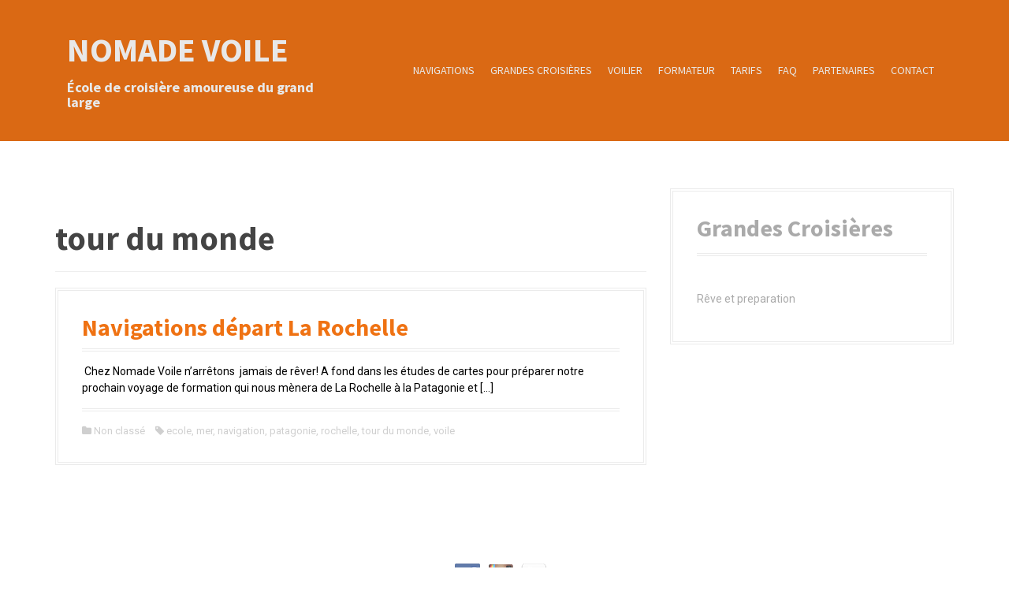

--- FILE ---
content_type: text/html; charset=UTF-8
request_url: http://www.nomadevoile.com/tag/tour-du-monde/
body_size: 10234
content:
<!DOCTYPE html>
<html lang="fr-FR">
<head>
<meta charset="UTF-8">
<meta name="viewport" content="width=device-width, initial-scale=1">
<link rel="profile" href="http://gmpg.org/xfn/11">
<link rel="pingback" href="http://www.nomadevoile.com/xmlrpc.php">


<meta name='robots' content='index, follow, max-image-preview:large, max-snippet:-1, max-video-preview:-1' />

	<!-- This site is optimized with the Yoast SEO plugin v20.2 - https://yoast.com/wordpress/plugins/seo/ -->
	<title>tour du monde Archives - Nomade Voile</title>
	<link rel="canonical" href="https://www.nomadevoile.com/tag/tour-du-monde/" />
	<meta property="og:locale" content="fr_FR" />
	<meta property="og:type" content="article" />
	<meta property="og:title" content="tour du monde Archives - Nomade Voile" />
	<meta property="og:url" content="https://www.nomadevoile.com/tag/tour-du-monde/" />
	<meta property="og:site_name" content="Nomade Voile" />
	<script type="application/ld+json" class="yoast-schema-graph">{"@context":"https://schema.org","@graph":[{"@type":"CollectionPage","@id":"https://www.nomadevoile.com/tag/tour-du-monde/","url":"https://www.nomadevoile.com/tag/tour-du-monde/","name":"tour du monde Archives - Nomade Voile","isPartOf":{"@id":"http://www.nomadevoile.com/#website"},"breadcrumb":{"@id":"https://www.nomadevoile.com/tag/tour-du-monde/#breadcrumb"},"inLanguage":"fr-FR"},{"@type":"BreadcrumbList","@id":"https://www.nomadevoile.com/tag/tour-du-monde/#breadcrumb","itemListElement":[{"@type":"ListItem","position":1,"name":"Home","item":"http://www.nomadevoile.com/"},{"@type":"ListItem","position":2,"name":"tour du monde"}]},{"@type":"WebSite","@id":"http://www.nomadevoile.com/#website","url":"http://www.nomadevoile.com/","name":"Nomade Voile","description":"École de croisière amoureuse du grand large","publisher":{"@id":"http://www.nomadevoile.com/#organization"},"potentialAction":[{"@type":"SearchAction","target":{"@type":"EntryPoint","urlTemplate":"http://www.nomadevoile.com/?s={search_term_string}"},"query-input":"required name=search_term_string"}],"inLanguage":"fr-FR"},{"@type":"Organization","@id":"http://www.nomadevoile.com/#organization","name":"Nomade Voile","url":"http://www.nomadevoile.com/","logo":{"@type":"ImageObject","inLanguage":"fr-FR","@id":"http://www.nomadevoile.com/#/schema/logo/image/","url":"http://www.nomadevoile.com/wp-content/uploads/2016/09/cropped-nv-1-1.jpg","contentUrl":"http://www.nomadevoile.com/wp-content/uploads/2016/09/cropped-nv-1-1.jpg","width":250,"height":250,"caption":"Nomade Voile"},"image":{"@id":"http://www.nomadevoile.com/#/schema/logo/image/"}}]}</script>
	<!-- / Yoast SEO plugin. -->


<link rel='dns-prefetch' href='//secure.gravatar.com' />
<link rel='dns-prefetch' href='//fonts.googleapis.com' />
<link rel='dns-prefetch' href='//v0.wordpress.com' />
<link rel="alternate" type="application/rss+xml" title="Nomade Voile &raquo; Flux" href="http://www.nomadevoile.com/feed/" />
<link rel="alternate" type="application/rss+xml" title="Nomade Voile &raquo; Flux des commentaires" href="http://www.nomadevoile.com/comments/feed/" />
<link rel="alternate" type="application/rss+xml" title="Nomade Voile &raquo; Flux de l’étiquette tour du monde" href="http://www.nomadevoile.com/tag/tour-du-monde/feed/" />
		<!-- This site uses the Google Analytics by ExactMetrics plugin v7.12.1 - Using Analytics tracking - https://www.exactmetrics.com/ -->
		<!-- Note: ExactMetrics is not currently configured on this site. The site owner needs to authenticate with Google Analytics in the ExactMetrics settings panel. -->
					<!-- No UA code set -->
				<!-- / Google Analytics by ExactMetrics -->
		<script type="text/javascript">
/* <![CDATA[ */
window._wpemojiSettings = {"baseUrl":"https:\/\/s.w.org\/images\/core\/emoji\/14.0.0\/72x72\/","ext":".png","svgUrl":"https:\/\/s.w.org\/images\/core\/emoji\/14.0.0\/svg\/","svgExt":".svg","source":{"concatemoji":"http:\/\/www.nomadevoile.com\/wp-includes\/js\/wp-emoji-release.min.js?ver=6.4.7"}};
/*! This file is auto-generated */
!function(i,n){var o,s,e;function c(e){try{var t={supportTests:e,timestamp:(new Date).valueOf()};sessionStorage.setItem(o,JSON.stringify(t))}catch(e){}}function p(e,t,n){e.clearRect(0,0,e.canvas.width,e.canvas.height),e.fillText(t,0,0);var t=new Uint32Array(e.getImageData(0,0,e.canvas.width,e.canvas.height).data),r=(e.clearRect(0,0,e.canvas.width,e.canvas.height),e.fillText(n,0,0),new Uint32Array(e.getImageData(0,0,e.canvas.width,e.canvas.height).data));return t.every(function(e,t){return e===r[t]})}function u(e,t,n){switch(t){case"flag":return n(e,"\ud83c\udff3\ufe0f\u200d\u26a7\ufe0f","\ud83c\udff3\ufe0f\u200b\u26a7\ufe0f")?!1:!n(e,"\ud83c\uddfa\ud83c\uddf3","\ud83c\uddfa\u200b\ud83c\uddf3")&&!n(e,"\ud83c\udff4\udb40\udc67\udb40\udc62\udb40\udc65\udb40\udc6e\udb40\udc67\udb40\udc7f","\ud83c\udff4\u200b\udb40\udc67\u200b\udb40\udc62\u200b\udb40\udc65\u200b\udb40\udc6e\u200b\udb40\udc67\u200b\udb40\udc7f");case"emoji":return!n(e,"\ud83e\udef1\ud83c\udffb\u200d\ud83e\udef2\ud83c\udfff","\ud83e\udef1\ud83c\udffb\u200b\ud83e\udef2\ud83c\udfff")}return!1}function f(e,t,n){var r="undefined"!=typeof WorkerGlobalScope&&self instanceof WorkerGlobalScope?new OffscreenCanvas(300,150):i.createElement("canvas"),a=r.getContext("2d",{willReadFrequently:!0}),o=(a.textBaseline="top",a.font="600 32px Arial",{});return e.forEach(function(e){o[e]=t(a,e,n)}),o}function t(e){var t=i.createElement("script");t.src=e,t.defer=!0,i.head.appendChild(t)}"undefined"!=typeof Promise&&(o="wpEmojiSettingsSupports",s=["flag","emoji"],n.supports={everything:!0,everythingExceptFlag:!0},e=new Promise(function(e){i.addEventListener("DOMContentLoaded",e,{once:!0})}),new Promise(function(t){var n=function(){try{var e=JSON.parse(sessionStorage.getItem(o));if("object"==typeof e&&"number"==typeof e.timestamp&&(new Date).valueOf()<e.timestamp+604800&&"object"==typeof e.supportTests)return e.supportTests}catch(e){}return null}();if(!n){if("undefined"!=typeof Worker&&"undefined"!=typeof OffscreenCanvas&&"undefined"!=typeof URL&&URL.createObjectURL&&"undefined"!=typeof Blob)try{var e="postMessage("+f.toString()+"("+[JSON.stringify(s),u.toString(),p.toString()].join(",")+"));",r=new Blob([e],{type:"text/javascript"}),a=new Worker(URL.createObjectURL(r),{name:"wpTestEmojiSupports"});return void(a.onmessage=function(e){c(n=e.data),a.terminate(),t(n)})}catch(e){}c(n=f(s,u,p))}t(n)}).then(function(e){for(var t in e)n.supports[t]=e[t],n.supports.everything=n.supports.everything&&n.supports[t],"flag"!==t&&(n.supports.everythingExceptFlag=n.supports.everythingExceptFlag&&n.supports[t]);n.supports.everythingExceptFlag=n.supports.everythingExceptFlag&&!n.supports.flag,n.DOMReady=!1,n.readyCallback=function(){n.DOMReady=!0}}).then(function(){return e}).then(function(){var e;n.supports.everything||(n.readyCallback(),(e=n.source||{}).concatemoji?t(e.concatemoji):e.wpemoji&&e.twemoji&&(t(e.twemoji),t(e.wpemoji)))}))}((window,document),window._wpemojiSettings);
/* ]]> */
</script>
<link rel='stylesheet' id='sbi_styles-css' href='http://www.nomadevoile.com/wp-content/plugins/instagram-feed/css/sbi-styles.min.css?ver=6.1' type='text/css' media='all' />
<link rel='stylesheet' id='moesia-bootstrap-css' href='http://www.nomadevoile.com/wp-content/themes/moesia/css/bootstrap/bootstrap.min.css?ver=1' type='text/css' media='all' />
<style id='wp-emoji-styles-inline-css' type='text/css'>

	img.wp-smiley, img.emoji {
		display: inline !important;
		border: none !important;
		box-shadow: none !important;
		height: 1em !important;
		width: 1em !important;
		margin: 0 0.07em !important;
		vertical-align: -0.1em !important;
		background: none !important;
		padding: 0 !important;
	}
</style>
<link rel='stylesheet' id='wp-block-library-css' href='http://www.nomadevoile.com/wp-includes/css/dist/block-library/style.min.css?ver=6.4.7' type='text/css' media='all' />
<style id='wp-block-library-inline-css' type='text/css'>
.has-text-align-justify{text-align:justify;}
</style>
<link rel='stylesheet' id='mediaelement-css' href='http://www.nomadevoile.com/wp-includes/js/mediaelement/mediaelementplayer-legacy.min.css?ver=4.2.17' type='text/css' media='all' />
<link rel='stylesheet' id='wp-mediaelement-css' href='http://www.nomadevoile.com/wp-includes/js/mediaelement/wp-mediaelement.min.css?ver=6.4.7' type='text/css' media='all' />
<style id='classic-theme-styles-inline-css' type='text/css'>
/*! This file is auto-generated */
.wp-block-button__link{color:#fff;background-color:#32373c;border-radius:9999px;box-shadow:none;text-decoration:none;padding:calc(.667em + 2px) calc(1.333em + 2px);font-size:1.125em}.wp-block-file__button{background:#32373c;color:#fff;text-decoration:none}
</style>
<style id='global-styles-inline-css' type='text/css'>
body{--wp--preset--color--black: #000000;--wp--preset--color--cyan-bluish-gray: #abb8c3;--wp--preset--color--white: #ffffff;--wp--preset--color--pale-pink: #f78da7;--wp--preset--color--vivid-red: #cf2e2e;--wp--preset--color--luminous-vivid-orange: #ff6900;--wp--preset--color--luminous-vivid-amber: #fcb900;--wp--preset--color--light-green-cyan: #7bdcb5;--wp--preset--color--vivid-green-cyan: #00d084;--wp--preset--color--pale-cyan-blue: #8ed1fc;--wp--preset--color--vivid-cyan-blue: #0693e3;--wp--preset--color--vivid-purple: #9b51e0;--wp--preset--gradient--vivid-cyan-blue-to-vivid-purple: linear-gradient(135deg,rgba(6,147,227,1) 0%,rgb(155,81,224) 100%);--wp--preset--gradient--light-green-cyan-to-vivid-green-cyan: linear-gradient(135deg,rgb(122,220,180) 0%,rgb(0,208,130) 100%);--wp--preset--gradient--luminous-vivid-amber-to-luminous-vivid-orange: linear-gradient(135deg,rgba(252,185,0,1) 0%,rgba(255,105,0,1) 100%);--wp--preset--gradient--luminous-vivid-orange-to-vivid-red: linear-gradient(135deg,rgba(255,105,0,1) 0%,rgb(207,46,46) 100%);--wp--preset--gradient--very-light-gray-to-cyan-bluish-gray: linear-gradient(135deg,rgb(238,238,238) 0%,rgb(169,184,195) 100%);--wp--preset--gradient--cool-to-warm-spectrum: linear-gradient(135deg,rgb(74,234,220) 0%,rgb(151,120,209) 20%,rgb(207,42,186) 40%,rgb(238,44,130) 60%,rgb(251,105,98) 80%,rgb(254,248,76) 100%);--wp--preset--gradient--blush-light-purple: linear-gradient(135deg,rgb(255,206,236) 0%,rgb(152,150,240) 100%);--wp--preset--gradient--blush-bordeaux: linear-gradient(135deg,rgb(254,205,165) 0%,rgb(254,45,45) 50%,rgb(107,0,62) 100%);--wp--preset--gradient--luminous-dusk: linear-gradient(135deg,rgb(255,203,112) 0%,rgb(199,81,192) 50%,rgb(65,88,208) 100%);--wp--preset--gradient--pale-ocean: linear-gradient(135deg,rgb(255,245,203) 0%,rgb(182,227,212) 50%,rgb(51,167,181) 100%);--wp--preset--gradient--electric-grass: linear-gradient(135deg,rgb(202,248,128) 0%,rgb(113,206,126) 100%);--wp--preset--gradient--midnight: linear-gradient(135deg,rgb(2,3,129) 0%,rgb(40,116,252) 100%);--wp--preset--font-size--small: 13px;--wp--preset--font-size--medium: 20px;--wp--preset--font-size--large: 36px;--wp--preset--font-size--x-large: 42px;--wp--preset--spacing--20: 0.44rem;--wp--preset--spacing--30: 0.67rem;--wp--preset--spacing--40: 1rem;--wp--preset--spacing--50: 1.5rem;--wp--preset--spacing--60: 2.25rem;--wp--preset--spacing--70: 3.38rem;--wp--preset--spacing--80: 5.06rem;--wp--preset--shadow--natural: 6px 6px 9px rgba(0, 0, 0, 0.2);--wp--preset--shadow--deep: 12px 12px 50px rgba(0, 0, 0, 0.4);--wp--preset--shadow--sharp: 6px 6px 0px rgba(0, 0, 0, 0.2);--wp--preset--shadow--outlined: 6px 6px 0px -3px rgba(255, 255, 255, 1), 6px 6px rgba(0, 0, 0, 1);--wp--preset--shadow--crisp: 6px 6px 0px rgba(0, 0, 0, 1);}:where(.is-layout-flex){gap: 0.5em;}:where(.is-layout-grid){gap: 0.5em;}body .is-layout-flow > .alignleft{float: left;margin-inline-start: 0;margin-inline-end: 2em;}body .is-layout-flow > .alignright{float: right;margin-inline-start: 2em;margin-inline-end: 0;}body .is-layout-flow > .aligncenter{margin-left: auto !important;margin-right: auto !important;}body .is-layout-constrained > .alignleft{float: left;margin-inline-start: 0;margin-inline-end: 2em;}body .is-layout-constrained > .alignright{float: right;margin-inline-start: 2em;margin-inline-end: 0;}body .is-layout-constrained > .aligncenter{margin-left: auto !important;margin-right: auto !important;}body .is-layout-constrained > :where(:not(.alignleft):not(.alignright):not(.alignfull)){max-width: var(--wp--style--global--content-size);margin-left: auto !important;margin-right: auto !important;}body .is-layout-constrained > .alignwide{max-width: var(--wp--style--global--wide-size);}body .is-layout-flex{display: flex;}body .is-layout-flex{flex-wrap: wrap;align-items: center;}body .is-layout-flex > *{margin: 0;}body .is-layout-grid{display: grid;}body .is-layout-grid > *{margin: 0;}:where(.wp-block-columns.is-layout-flex){gap: 2em;}:where(.wp-block-columns.is-layout-grid){gap: 2em;}:where(.wp-block-post-template.is-layout-flex){gap: 1.25em;}:where(.wp-block-post-template.is-layout-grid){gap: 1.25em;}.has-black-color{color: var(--wp--preset--color--black) !important;}.has-cyan-bluish-gray-color{color: var(--wp--preset--color--cyan-bluish-gray) !important;}.has-white-color{color: var(--wp--preset--color--white) !important;}.has-pale-pink-color{color: var(--wp--preset--color--pale-pink) !important;}.has-vivid-red-color{color: var(--wp--preset--color--vivid-red) !important;}.has-luminous-vivid-orange-color{color: var(--wp--preset--color--luminous-vivid-orange) !important;}.has-luminous-vivid-amber-color{color: var(--wp--preset--color--luminous-vivid-amber) !important;}.has-light-green-cyan-color{color: var(--wp--preset--color--light-green-cyan) !important;}.has-vivid-green-cyan-color{color: var(--wp--preset--color--vivid-green-cyan) !important;}.has-pale-cyan-blue-color{color: var(--wp--preset--color--pale-cyan-blue) !important;}.has-vivid-cyan-blue-color{color: var(--wp--preset--color--vivid-cyan-blue) !important;}.has-vivid-purple-color{color: var(--wp--preset--color--vivid-purple) !important;}.has-black-background-color{background-color: var(--wp--preset--color--black) !important;}.has-cyan-bluish-gray-background-color{background-color: var(--wp--preset--color--cyan-bluish-gray) !important;}.has-white-background-color{background-color: var(--wp--preset--color--white) !important;}.has-pale-pink-background-color{background-color: var(--wp--preset--color--pale-pink) !important;}.has-vivid-red-background-color{background-color: var(--wp--preset--color--vivid-red) !important;}.has-luminous-vivid-orange-background-color{background-color: var(--wp--preset--color--luminous-vivid-orange) !important;}.has-luminous-vivid-amber-background-color{background-color: var(--wp--preset--color--luminous-vivid-amber) !important;}.has-light-green-cyan-background-color{background-color: var(--wp--preset--color--light-green-cyan) !important;}.has-vivid-green-cyan-background-color{background-color: var(--wp--preset--color--vivid-green-cyan) !important;}.has-pale-cyan-blue-background-color{background-color: var(--wp--preset--color--pale-cyan-blue) !important;}.has-vivid-cyan-blue-background-color{background-color: var(--wp--preset--color--vivid-cyan-blue) !important;}.has-vivid-purple-background-color{background-color: var(--wp--preset--color--vivid-purple) !important;}.has-black-border-color{border-color: var(--wp--preset--color--black) !important;}.has-cyan-bluish-gray-border-color{border-color: var(--wp--preset--color--cyan-bluish-gray) !important;}.has-white-border-color{border-color: var(--wp--preset--color--white) !important;}.has-pale-pink-border-color{border-color: var(--wp--preset--color--pale-pink) !important;}.has-vivid-red-border-color{border-color: var(--wp--preset--color--vivid-red) !important;}.has-luminous-vivid-orange-border-color{border-color: var(--wp--preset--color--luminous-vivid-orange) !important;}.has-luminous-vivid-amber-border-color{border-color: var(--wp--preset--color--luminous-vivid-amber) !important;}.has-light-green-cyan-border-color{border-color: var(--wp--preset--color--light-green-cyan) !important;}.has-vivid-green-cyan-border-color{border-color: var(--wp--preset--color--vivid-green-cyan) !important;}.has-pale-cyan-blue-border-color{border-color: var(--wp--preset--color--pale-cyan-blue) !important;}.has-vivid-cyan-blue-border-color{border-color: var(--wp--preset--color--vivid-cyan-blue) !important;}.has-vivid-purple-border-color{border-color: var(--wp--preset--color--vivid-purple) !important;}.has-vivid-cyan-blue-to-vivid-purple-gradient-background{background: var(--wp--preset--gradient--vivid-cyan-blue-to-vivid-purple) !important;}.has-light-green-cyan-to-vivid-green-cyan-gradient-background{background: var(--wp--preset--gradient--light-green-cyan-to-vivid-green-cyan) !important;}.has-luminous-vivid-amber-to-luminous-vivid-orange-gradient-background{background: var(--wp--preset--gradient--luminous-vivid-amber-to-luminous-vivid-orange) !important;}.has-luminous-vivid-orange-to-vivid-red-gradient-background{background: var(--wp--preset--gradient--luminous-vivid-orange-to-vivid-red) !important;}.has-very-light-gray-to-cyan-bluish-gray-gradient-background{background: var(--wp--preset--gradient--very-light-gray-to-cyan-bluish-gray) !important;}.has-cool-to-warm-spectrum-gradient-background{background: var(--wp--preset--gradient--cool-to-warm-spectrum) !important;}.has-blush-light-purple-gradient-background{background: var(--wp--preset--gradient--blush-light-purple) !important;}.has-blush-bordeaux-gradient-background{background: var(--wp--preset--gradient--blush-bordeaux) !important;}.has-luminous-dusk-gradient-background{background: var(--wp--preset--gradient--luminous-dusk) !important;}.has-pale-ocean-gradient-background{background: var(--wp--preset--gradient--pale-ocean) !important;}.has-electric-grass-gradient-background{background: var(--wp--preset--gradient--electric-grass) !important;}.has-midnight-gradient-background{background: var(--wp--preset--gradient--midnight) !important;}.has-small-font-size{font-size: var(--wp--preset--font-size--small) !important;}.has-medium-font-size{font-size: var(--wp--preset--font-size--medium) !important;}.has-large-font-size{font-size: var(--wp--preset--font-size--large) !important;}.has-x-large-font-size{font-size: var(--wp--preset--font-size--x-large) !important;}
.wp-block-navigation a:where(:not(.wp-element-button)){color: inherit;}
:where(.wp-block-post-template.is-layout-flex){gap: 1.25em;}:where(.wp-block-post-template.is-layout-grid){gap: 1.25em;}
:where(.wp-block-columns.is-layout-flex){gap: 2em;}:where(.wp-block-columns.is-layout-grid){gap: 2em;}
.wp-block-pullquote{font-size: 1.5em;line-height: 1.6;}
</style>
<link rel='stylesheet' id='cpsh-shortcodes-css' href='http://www.nomadevoile.com/wp-content/plugins/column-shortcodes/assets/css/shortcodes.css?ver=1.0.1' type='text/css' media='all' />
<link rel='stylesheet' id='contact-form-7-css' href='http://www.nomadevoile.com/wp-content/plugins/contact-form-7/includes/css/styles.css?ver=5.7.2' type='text/css' media='all' />
<link rel='stylesheet' id='social-widget-css' href='http://www.nomadevoile.com/wp-content/plugins/social-media-widget/social_widget.css?ver=6.4.7' type='text/css' media='all' />
<link rel='stylesheet' id='wpsm-comptable-styles-css' href='http://www.nomadevoile.com/wp-content/plugins/table-maker/css/style.css?ver=1.9.1' type='text/css' media='all' />
<link rel='stylesheet' id='devices_addcss-css' href='http://www.nomadevoile.com/wp-content/plugins/timer/assets/countdown/jquery.countdown.css?ver=6.4.7' type='text/css' media='all' />
<link rel='stylesheet' id='moesia-style-css' href='http://www.nomadevoile.com/wp-content/themes/moesia/style.css?ver=6.4.7' type='text/css' media='all' />
<style id='moesia-style-inline-css' type='text/css'>
.services-area { background-color:  !important; }
.services-area .widget-title { color: ; }
.services-area .widget-title:after { border-color: #ef7213; }
.service-icon { background-color: #ef7213; }
.service-title, .service-title a { color: #ef7213; }
.service-desc { color: ; }
.employees-area { background-color:  !important; }
.employees-area .widget-title { color: ; }
.employees-area .widget-title:after { border-color: #ef7213; }
.employee-name { color: ; }
.employee-position, .employee-social a { color: ; }
.employee-desc { color: ; }
.testimonials-area { background-color:  !important; }
.testimonials-area .widget-title { color: ; }
.testimonials-area .widget-title:after { border-color: #ef7213; }
.client-function { color: ; }
.client-name { color: ; }
.testimonial-body { background-color: ; }
.testimonial-body:after { border-top-color: ; }
.testimonial-body { color: ; }
.skills-area { background-color:  !important; }
.skills-area .widget-title { color: ; }
.skills-area .widget-title:after { border-color: ; }
.skill-bar div { background-color: ; }
.skills-desc, .skills-list { color: ; }
.facts-area { background-color:  !important; }
.facts-area .widget-title { color: ; }
.facts-area .widget-title:after { border-color: ; }
.fact { color: ; }
.fact-name { color: ; }
.clients-area { background-color:  !important; }
.clients-area .widget-title { color: ; }
.clients-area .widget-title:after { border-color: ; }
.slick-prev:before, .slick-next:before { color: ; }
.blockquote-area { background-color:  !important; }
.blockquote-area .widget-title { color: ; }
.blockquote-area .widget-title:after { border-color: ; }
.blockquote-area blockquote:before { color: ; }
.blockquote-area blockquote { color: ; }
.social-area { background-color:  !important; }
.social-area .widget-title { color: ; }
.social-area .widget-title:after { border-color: ; }
.social-area a:before { color: ; }
.projects-area { background-color:  !important; }
.projects-area .widget-title { color: ; }
.projects-area .widget-title:after { border-color: ; }
.project-image { background-color: ; }
.link-icon, .pp-icon { color: ; }
.latest-news-area { background-color:  !important; }
.latest-news-area .widget-title { color: ; }
.latest-news-area .widget-title:after { border-color: ; }
.latest-news-area .entry-title a { color: ; }
.blog-post { color: ; }
.all-news { color: ; border-color: ; }
.action-area { background-color: ; }
.action-area .widget-title { color: ; }
.action-area .widget-title:after { border-color: #ef7213; }
.action-text { color: #ffffff; }
.call-to-action { background-color: #ef7213; }
.call-to-action { box-shadow: 0 5px 0 #ef5513; }
.welcome-title { color: ; }
.welcome-desc { color: ; }
.welcome-button { background-color: #f48f1a; }
.welcome-button { box-shadow: 0 5px 0 #f48200; }
.welcome-button:active { box-shadow: 0 2px 0 #f48200; }
.post-navigation .nav-previous, .post-navigation .nav-next, .paging-navigation .nav-previous, .paging-navigation .nav-next, .comment-respond input[type="submit"] { background-color: #ef7213; }
.main-navigation a:hover, .entry-title a:hover, .entry-meta a:hover, .entry-footer a:hover, .social-widget li a::before, .author-social a, .widget a:hover, blockquote:before { color: #ef7213; }
.panel.widget .widget-title:after, .so-panel.widget .widget-title:after { border-color: #ef7213; }
::selection { background-color: #ef7213; }
::-moz-selection { background-color: #ef7213; }
.site-title a { color: ; }
.site-description { color: #ffffff; }
.entry-title, .entry-title a { color: #ef7213; }
body { color: #000000; }
.top-bar { background-color: #ef7213; }
.main-navigation a { color: ; }
.footer-widget-area, .site-footer { background-color: #ffffff; }
h1, h2, h3, h4, h5, h6, .main-navigation li, .fact, .all-news, .welcome-button, .call-to-action .employee-position, .post-navigation .nav-previous, .post-navigation .nav-next, .paging-navigation .nav-previous, .paging-navigation .nav-next { font-family: Source Sans Pro}
h1 { font-size:42px; }
@media only screen and (min-width: 1025px) { .has-banner,.has-banner::after { max-height:1440px; } }
@media only screen and (min-width: 1199px) { .has-banner,.has-banner::after { max-height:1440px; } }
@media only screen and (min-width: 991px) { .welcome-info { top:100px; } }
@media only screen and (min-width: 1199px) { .welcome-info { top:100px; } }

</style>
<link rel='stylesheet' id='moesia-headings-fonts-css' href='//fonts.googleapis.com/css?family=Source+Sans+Pro%3A400%2C700%2C400italic%2C700italic&#038;ver=6.4.7' type='text/css' media='all' />
<link rel='stylesheet' id='moesia-roboto-css' href='//fonts.googleapis.com/css?family=Roboto%3A400%2C400italic%2C700%2C700italic&#038;ver=6.4.7' type='text/css' media='all' />
<link rel='stylesheet' id='moesia-font-awesome-css' href='http://www.nomadevoile.com/wp-content/themes/moesia/fonts/font-awesome.min.css?ver=6.4.7' type='text/css' media='all' />
<link rel='stylesheet' id='cxx-margin-padding-v2-css' href='http://www.nomadevoile.com/wp-content/plugins/cxx-margin-and-padding-utility/css-margin-padding-v2.css?ver=6.4.7' type='text/css' media='all' />
<link rel='stylesheet' id='cxx-boxshadow-util-css' href='http://www.nomadevoile.com/wp-content/plugins/cxx-margin-and-padding-utility/css/css-boxshadow-util.css?ver=6.4.7' type='text/css' media='all' />
<link rel='stylesheet' id='cxx-flexbox-util-css' href='http://www.nomadevoile.com/wp-content/plugins/cxx-margin-and-padding-utility/css/css-flexbox-util.css?ver=6.4.7' type='text/css' media='all' />
<link rel='stylesheet' id='jetpack_css-css' href='http://www.nomadevoile.com/wp-content/plugins/jetpack/css/jetpack.css?ver=11.7.3' type='text/css' media='all' />
<script type="text/javascript" src="http://www.nomadevoile.com/wp-includes/js/jquery/jquery.min.js?ver=3.7.1" id="jquery-core-js"></script>
<script type="text/javascript" src="http://www.nomadevoile.com/wp-includes/js/jquery/jquery-migrate.min.js?ver=3.4.1" id="jquery-migrate-js"></script>
<script type="text/javascript" src="http://www.nomadevoile.com/wp-content/themes/moesia/js/waypoints.min.js?ver=1" id="moesia-waypoints-js"></script>
<script type="text/javascript" src="http://www.nomadevoile.com/wp-content/themes/moesia/js/jquery.sticky.js?ver=1" id="moesia-sticky-js"></script>
<script type="text/javascript" src="http://www.nomadevoile.com/wp-content/themes/moesia/js/scripts.js?ver=1" id="moesia-scripts-js"></script>
<script type="text/javascript" src="http://www.nomadevoile.com/wp-content/themes/moesia/js/jquery.fitvids.js?ver=1" id="moesia-fitvids-js"></script>
<link rel="https://api.w.org/" href="http://www.nomadevoile.com/wp-json/" /><link rel="alternate" type="application/json" href="http://www.nomadevoile.com/wp-json/wp/v2/tags/33" /><link rel="EditURI" type="application/rsd+xml" title="RSD" href="http://www.nomadevoile.com/xmlrpc.php?rsd" />
<meta name="generator" content="WordPress 6.4.7" />
<style>
		#category-posts-2-internal ul {padding: 0;}
#category-posts-2-internal .cat-post-item img {max-width: initial; max-height: initial; margin: initial;}
#category-posts-2-internal .cat-post-author {margin-bottom: 0;}
#category-posts-2-internal .cat-post-thumbnail {margin: 5px 10px 5px 0;}
#category-posts-2-internal .cat-post-item:before {content: ""; clear: both;}
#category-posts-2-internal .cat-post-excerpt-more {display: inline-block;}
#category-posts-2-internal .cat-post-item {list-style: none; margin: 3px 0 10px; padding: 3px 0;}
#category-posts-2-internal .cat-post-current .cat-post-title {font-weight: bold; text-transform: uppercase;}
#category-posts-2-internal [class*=cat-post-tax] {font-size: 0.85em;}
#category-posts-2-internal [class*=cat-post-tax] * {display:inline-block;}
#category-posts-2-internal .cat-post-item:after {content: ""; display: table;	clear: both;}
#category-posts-2-internal .cat-post-item .cat-post-title {overflow: hidden;text-overflow: ellipsis;white-space: initial;display: -webkit-box;-webkit-line-clamp: 2;-webkit-box-orient: vertical;padding-bottom: 0 !important;}
#category-posts-2-internal .cat-post-item:after {content: ""; display: table;	clear: both;}
#category-posts-2-internal .cat-post-thumbnail {display:block; float:left; margin:5px 10px 5px 0;}
#category-posts-2-internal .cat-post-crop {overflow:hidden;display:block;}
#category-posts-2-internal p {margin:5px 0 0 0}
#category-posts-2-internal li > div {margin:5px 0 0 0; clear:both;}
#category-posts-2-internal .dashicons {vertical-align:middle;}
#category-posts-2-internal .cat-post-thumbnail .cat-post-crop img {object-fit: cover; max-width: 100%; display: block;}
#category-posts-2-internal .cat-post-thumbnail .cat-post-crop-not-supported img {width: 100%;}
#category-posts-2-internal .cat-post-thumbnail {max-width:100%;}
#category-posts-2-internal .cat-post-item img {margin: initial;}
</style>
			<style>img#wpstats{display:none}</style>
		<!--[if lt IE 9]>
<script src="http://www.nomadevoile.com/wp-content/themes/moesia/js/html5shiv.js"></script>
<![endif]-->

<!-- Dynamic Widgets by QURL - http://www.qurl.nl //-->
<style type="text/css" id="custom-background-css">
body.custom-background { background-color: #ffffff; }
</style>
	<link rel="icon" href="http://www.nomadevoile.com/wp-content/uploads/2013/08/cropped-puce-32x32.png" sizes="32x32" />
<link rel="icon" href="http://www.nomadevoile.com/wp-content/uploads/2013/08/cropped-puce-192x192.png" sizes="192x192" />
<link rel="apple-touch-icon" href="http://www.nomadevoile.com/wp-content/uploads/2013/08/cropped-puce-180x180.png" />
<meta name="msapplication-TileImage" content="http://www.nomadevoile.com/wp-content/uploads/2013/08/cropped-puce-270x270.png" />
<style type="text/css" id="wp-custom-css">}</style></head>

<body class="archive tag tag-tour-du-monde tag-33 custom-background">
<div id="page" class="hfeed site">
	<a class="skip-link screen-reader-text" href="#content">Aller au contenu principal</a>

				<div class="top-bar">
			<div class="container">
				<div class="site-branding col-md-4"><h1 class="site-title"><a href="http://www.nomadevoile.com/" rel="home">Nomade Voile</a></h1><h2 class="site-description">École de croisière amoureuse du grand large</h2></div><button class="menu-toggle btn"><i class="fa fa-bars"></i></button>
				<nav id="site-navigation" class="main-navigation col-md-8" role="navigation"><div class="menu-menu-header-container"><ul id="menu-menu-header" class="menu"><li id="menu-item-3000" class="menu-item menu-item-type-custom menu-item-object-custom menu-item-has-children menu-item-3000"><a href="#">Navigations</a>
<ul class="sub-menu">
	<li id="menu-item-2462" class="menu-item menu-item-type-post_type menu-item-object-page menu-item-2462"><a href="http://www.nomadevoile.com/navigations/prestations/">Coaching</a></li>
	<li id="menu-item-2463" class="menu-item menu-item-type-post_type menu-item-object-page menu-item-2463"><a href="http://www.nomadevoile.com/navigations/offrir-une-croisiere/">Offrir une croisière</a></li>
	<li id="menu-item-2464" class="menu-item menu-item-type-post_type menu-item-object-page menu-item-2464"><a href="http://www.nomadevoile.com/navigations/formules/abonnements/"><!--:fr-->Abonnements<!--:--></a></li>
	<li id="menu-item-2465" class="menu-item menu-item-type-post_type menu-item-object-page menu-item-2465"><a href="http://www.nomadevoile.com/navigations/formules/coucher-de-soleil/"><!--:fr-->Coucher de soleil<!--:--></a></li>
	<li id="menu-item-2466" class="menu-item menu-item-type-post_type menu-item-object-page menu-item-2466"><a href="http://www.nomadevoile.com/navigations/formules/demi-journees/"><!--:fr-->Demi-Journée<!--:--></a></li>
	<li id="menu-item-2467" class="menu-item menu-item-type-post_type menu-item-object-page menu-item-2467"><a href="http://www.nomadevoile.com/navigations/formules/journees/"><!--:fr-->Journée<!--:--></a></li>
	<li id="menu-item-2468" class="menu-item menu-item-type-post_type menu-item-object-page menu-item-2468"><a href="http://www.nomadevoile.com/navigations/formules/week-end/"><!--:fr-->Week-end<!--:--></a></li>
	<li id="menu-item-2469" class="menu-item menu-item-type-post_type menu-item-object-page menu-item-2469"><a href="http://www.nomadevoile.com/navigations/formules/semaine/"><!--:fr-->Semaine<!--:--></a></li>
	<li id="menu-item-2470" class="menu-item menu-item-type-post_type menu-item-object-page menu-item-2470"><a href="http://www.nomadevoile.com/navigations/formules/traversee/"><!--:fr-->Traversée<!--:--></a></li>
</ul>
</li>
<li id="menu-item-2660" class="menu-item menu-item-type-taxonomy menu-item-object-category menu-item-2660"><a href="http://www.nomadevoile.com/category/grandes-croisieres/">Grandes Croisières</a></li>
<li id="menu-item-388" class="menu-item menu-item-type-post_type menu-item-object-page menu-item-388"><a href="http://www.nomadevoile.com/voilier/">Voilier</a></li>
<li id="menu-item-380" class="menu-item menu-item-type-post_type menu-item-object-page menu-item-380"><a href="http://www.nomadevoile.com/skipper/">Formateur</a></li>
<li id="menu-item-2485" class="menu-item menu-item-type-post_type menu-item-object-page menu-item-2485"><a href="http://www.nomadevoile.com/tarifs/">Tarifs</a></li>
<li id="menu-item-383" class="menu-item menu-item-type-post_type menu-item-object-page menu-item-383"><a href="http://www.nomadevoile.com/faq/"><!--:fr-->FAQ<!--:--></a></li>
<li id="menu-item-381" class="menu-item menu-item-type-post_type menu-item-object-page menu-item-381"><a href="http://www.nomadevoile.com/liens/"><!--:fr-->Partenaires<!--:--></a></li>
<li id="menu-item-2117" class="menu-item menu-item-type-post_type menu-item-object-page menu-item-2117"><a href="http://www.nomadevoile.com/contact/"><!--:fr-->Contact<!--:--></a></li>
</ul></div></nav></div></div>
						<div id="content" class="site-content clearfix container">
		
	<section id="primary" class="content-area">
		<main id="main" class="site-main" role="main">

		
			<header class="page-header">
				<h1 class="page-title">
					tour du monde				</h1>
							</header><!-- .page-header -->

						
				
<article id="post-857" class="clearfix post-857 post type-post status-publish format-standard hentry category-non-classe tag-ecole tag-mer tag-navigation tag-patagonie tag-rochelle tag-tour-du-monde tag-voile">

	

				
	<div class="post-content ">
		<header class="entry-header">
			<h2 class="entry-title"><a href="http://www.nomadevoile.com/programme-2015/" rel="bookmark">Navigations départ La Rochelle</a></h2>
						<div class="entry-meta">
				<span class="posted-on"><i class="fa fa-calendar"></i> <a href="http://www.nomadevoile.com/programme-2015/" rel="bookmark"><time class="entry-date published" datetime="2014-07-31T14:37:32+02:00"></time><time class="updated" datetime="2023-12-17T16:59:21+01:00"></time></a></span><span class="byline"><i class="fa fa-user"></i> <span class="author vcard"><a class="url fn n" href="http://www.nomadevoile.com/author/dario/">Dario</a></span></span>			</div><!-- .entry-meta -->
					</header><!-- .entry-header -->

		<div class="entry-summary">
							<p> Chez Nomade Voile n&rsquo;arrêtons  jamais de rêver! A fond dans les études de cartes pour préparer notre prochain voyage de formation qui nous mènera de La Rochelle à la Patagonie et [&hellip;]</p>
					</div><!-- .entry-content -->

		<footer class="entry-footer">
											<span class="cat-links">
					<i class="fa fa-folder"></i>&nbsp;<a href="http://www.nomadevoile.com/category/non-classe/" rel="category tag">Non classé</a>				</span>
				
								<span class="tags-links">
					<i class="fa fa-tag"></i>&nbsp;<a href="http://www.nomadevoile.com/tag/ecole/" rel="tag">ecole</a>, <a href="http://www.nomadevoile.com/tag/mer/" rel="tag">mer</a>, <a href="http://www.nomadevoile.com/tag/navigation/" rel="tag">navigation</a>, <a href="http://www.nomadevoile.com/tag/patagonie/" rel="tag">patagonie</a>, <a href="http://www.nomadevoile.com/tag/rochelle/" rel="tag">rochelle</a>, <a href="http://www.nomadevoile.com/tag/tour-du-monde/" rel="tag">tour du monde</a>, <a href="http://www.nomadevoile.com/tag/voile/" rel="tag">voile</a>				</span>
							
			
					</footer><!-- .entry-footer -->
	</div>

</article><!-- #post-## -->
			
			
		
		</main><!-- #main -->
	</section><!-- #primary -->


<div id="secondary" class="widget-area" role="complementary">
	<aside id="category-posts-2" class="widget cat-post-widget"><h2 class="widget-title"><a href="http://www.nomadevoile.com/category/grandes-croisieres/">Grandes Croisières</a></h2><ul id="category-posts-2-internal" class="category-posts-internal">
<li class='cat-post-item'><div><a class="cat-post-title" href="http://www.nomadevoile.com/reve-et-preparation/" rel="bookmark">Rêve et preparation</a></div></li></ul>
</aside></div><!-- #secondary -->

		</div><!-- #content -->
		
				
	<div id="sidebar-footer" class="footer-widget-area clearfix" role="complementary">
		<div class="container">
										<div class="sidebar-column col-md-12 col-sm-12"> <aside id="social-widget-4" class="widget Social_Widget"><div class="socialmedia-buttons smw_center"><a href="http://facebook.com/nomadevoile" rel="nofollow" target="_blank"><img width="32" height="32" src="http://www.nomadevoile.com/wp-content/plugins/social-media-widget/images/default/32/facebook.png" 
				alt="http://www.facebook.com/nomadevoile" 
				title="Follow Us on Facebook" style="opacity: 0.8; -moz-opacity: 0.8;" class="fade" /></a><a href="https://www.instagram.com/nomadevoile/" rel="nofollow" target="_blank"><img width="32" height="32" src="http://www.nomadevoile.com/wp-content/plugins/social-media-widget/images/default/32/instagram.png" 
				alt="http://www.instagram.com/nomadevoile" 
				title="Follow Us on Instagram" style="opacity: 0.8; -moz-opacity: 0.8;" class="fade" /></a><a href="https://www.youtube.com/channel/UCoxbgViC5d3lEY6O8zhtXzw" rel="nofollow" target="_blank"><img width="32" height="32" src="http://www.nomadevoile.com/wp-content/plugins/social-media-widget/images/default/32/youtube.png" 
				alt="https://www.youtube.com/channel/UCoxbgViC5d3lEY6O8zhtXzw" 
				title="Follow Us on YouTube" style="opacity: 0.8; -moz-opacity: 0.8;" class="fade" /></a></div></aside><aside id="sow-editor-2" class="widget widget_sow-editor"><div
			
			class="so-widget-sow-editor so-widget-sow-editor-base"
			
		>
<div class="siteorigin-widget-tinymce textwidget">
	<p style="text-align: center;"><a href="http://www.nomadevoile.com/mentions-legales/">Mentions légales</a> - <a href="http://www.nomadevoile.com/conditions-generales/">Conditions générales de ventes</a></p>
</div>
</div></aside> </div> 		</div>	
	</div>	
	<footer id="colophon" class="site-footer" role="contentinfo">
				<div class="site-info container">
			<a href="http://www.wordpress-fr.net/">Fièrement propulsé par WordPress</a>
			<span class="sep"> | </span>
			Thème : <a href="http://athemes.com/theme/moesia">Moesia</a> par aThemes		</div><!-- .site-info -->
			</footer><!-- #colophon -->
	</div><!-- #page -->

<!-- Instagram Feed JS -->
<script type="text/javascript">
var sbiajaxurl = "http://www.nomadevoile.com/wp-admin/admin-ajax.php";
</script>
<script type="text/javascript" src="http://www.nomadevoile.com/wp-content/plugins/contact-form-7/includes/swv/js/index.js?ver=5.7.2" id="swv-js"></script>
<script type="text/javascript" id="contact-form-7-js-extra">
/* <![CDATA[ */
var wpcf7 = {"api":{"root":"http:\/\/www.nomadevoile.com\/wp-json\/","namespace":"contact-form-7\/v1"}};
/* ]]> */
</script>
<script type="text/javascript" src="http://www.nomadevoile.com/wp-content/plugins/contact-form-7/includes/js/index.js?ver=5.7.2" id="contact-form-7-js"></script>
<script type="text/javascript" src="http://www.nomadevoile.com/wp-content/plugins/timer/assets/countdown/jquery.countdown.js?ver=1.0.0" id="countdown-js"></script>
<script type="text/javascript" src="http://www.nomadevoile.com/wp-content/themes/moesia/js/navigation.js?ver=20120206" id="moesia-navigation-js"></script>
<script type="text/javascript" src="http://www.nomadevoile.com/wp-content/themes/moesia/js/skip-link-focus-fix.js?ver=20130115" id="moesia-skip-link-focus-fix-js"></script>
<script>"undefined"!=typeof jQuery&&jQuery(document).ready(function(){"objectFit"in document.documentElement.style==!1&&(jQuery(".cat-post-item figure").removeClass("cat-post-crop"),jQuery(".cat-post-item figure").addClass("cat-post-crop-not-supported")),(document.documentMode||/Edge/.test(navigator.userAgent))&&(jQuery(".cat-post-item figure img").height("+=1"),window.setTimeout(function(){jQuery(".cat-post-item figure img").height("-=1")},0))});</script>		<script type="text/javascript">
			if (typeof jQuery !== 'undefined') {

				var cat_posts_namespace              = window.cat_posts_namespace || {};
				cat_posts_namespace.layout_wrap_text = cat_posts_namespace.layout_wrap_text || {};
				cat_posts_namespace.layout_img_size  = cat_posts_namespace.layout_img_size || {};

				cat_posts_namespace.layout_wrap_text = {
					
					preWrap : function (widget) {
						// var _widget = jQuery(widget);
						jQuery(widget).find('.cat-post-item').each(function(){
							var _that = jQuery(this);
							_that.find('p.cpwp-excerpt-text').addClass('cpwp-wrap-text');
							_that.find('p.cpwp-excerpt-text').closest('div').wrap('<div class="cpwp-wrap-text-stage"></div>');;
						});
						return;
					},
					
					add : function(_this){
						var _that = jQuery(_this);
						if (_that.find('p.cpwp-excerpt-text').height() < _that.find('.cat-post-thumbnail').height()) { 
							_that.find('p.cpwp-excerpt-text').closest('.cpwp-wrap-text-stage').removeClass( "cpwp-wrap-text" );
							_that.find('p.cpwp-excerpt-text').addClass( "cpwp-wrap-text" ); 
						}else{ 
							_that.find('p.cpwp-excerpt-text').removeClass( "cpwp-wrap-text" );
							_that.find('p.cpwp-excerpt-text').closest('.cpwp-wrap-text-stage').addClass( "cpwp-wrap-text" ); 
						}
						return;
					},
					
					handleLazyLoading : function(_this) {
						var width = jQuery(_this).find('img').width();
						
						if( 0 !== width ){
							cat_posts_namespace.layout_wrap_text.add(_this);
						} else {
							jQuery(_this).find('img').one("load", function(){
								cat_posts_namespace.layout_wrap_text.add(_this);
							});
						}
						return;
					},
					
					setClass : function (widget) {
						// var _widget = jQuery(widget);
						jQuery(widget).find('.cat-post-item').each(function(){
							cat_posts_namespace.layout_wrap_text.handleLazyLoading(this);
						});
						return;
					}
				}
				cat_posts_namespace.layout_img_size = {
					
					replace : function(_this){
						var _that = jQuery(_this),
						resp_w = _that.width(),
						resp_h = _that.height(),
						orig_w = _that.data('cat-posts-width'),
						orig_h = _that.data('cat-posts-height');
						
						if( resp_w < orig_w ){
							_that.height( resp_w * orig_h / orig_w );
						} else {
							_that.height( '' );
						}
						return;
					},
					
					handleLazyLoading : function(_this) {
						var width = jQuery(_this).width();
						
						if( 0 !== width ){
							cat_posts_namespace.layout_img_size.replace(_this);
						} else {
							jQuery(_this).one("load", function(){
								cat_posts_namespace.layout_img_size.replace(_this);
							});
						}
						return;
					},
					setHeight : function (widget) {
						jQuery(widget).find('.cat-post-item img').each(function(){
							cat_posts_namespace.layout_img_size.handleLazyLoading(this);
						});
						return;
					}
				}

				let widget = jQuery('#category-posts-2-internal');

				jQuery( document ).ready(function () {
					cat_posts_namespace.layout_wrap_text.preWrap(widget);
					cat_posts_namespace.layout_wrap_text.setClass(widget);
					
					
				});

				jQuery(window).on('load resize', function() {
					cat_posts_namespace.layout_wrap_text.setClass(widget);
					
					
				});

			}
		</script>
			<script src='https://stats.wp.com/e-202604.js' defer></script>
	<script>
		_stq = window._stq || [];
		_stq.push([ 'view', {v:'ext',blog:'120920774',post:'0',tz:'1',srv:'www.nomadevoile.com',j:'1:11.7.3'} ]);
		_stq.push([ 'clickTrackerInit', '120920774', '0' ]);
	</script>
</body>
</html>


--- FILE ---
content_type: text/css
request_url: http://www.nomadevoile.com/wp-content/plugins/cxx-margin-and-padding-utility/css-margin-padding-v2.css?ver=6.4.7
body_size: 8571
content:
/* CSS Document */
.man, .mvn, .mtn {
  margin-top: 0 !important; }

.man, .mhn, .mrn {
  margin-right: 0 !important; }

.man, .mvn, .mbn {
  margin-bottom: 0 !important; }

.man, .mhn, .mln {
  margin-left: 0 !important; }

.mas, .mvs, .mts {
  margin-top: 0.5em !important; }

.mas, .mhs, .mrs {
  margin-right: 0.5em !important; }

.mas, .mvs, .mbs {
  margin-bottom: 0.5em !important; }

.mas, .mhs, .mls {
  margin-left: 0.5em !important; }

.mam, .mvm, .mtm {
  margin-top: 1em !important; }

.mam, .mhm, .mrm {
  margin-right: 1em !important; }

.mam, .mvm, .mbm {
  margin-bottom: 1em !important; }

.mam, .mhm, .mlm {
  margin-left: 1em !important; }

.mal, .mvl, .mtl {
  margin-top: 2em !important; }

.mal, .mhl, .mrl {
  margin-right: 2em !important; }

.mal, .mvl, .mbl {
  margin-bottom: 2em !important; }

.mal, .mhl, .mll {
  margin-left: 2em !important; }

.maxl, .mvxl, .mtxl {
  margin-top: 4em !important; }

.maxl, .mhxl, .mrxl {
  margin-right: 4em !important; }

.maxl, .mvxl, .mbxl {
  margin-bottom: 4em !important; }

.maxl, .mhxl, .mlxl {
  margin-left: 4em !important; }

.map5, .mvp5, .mtp5 {
  margin-top: 5% !important; }

.map5, .mhp5, .mrp5 {
  margin-right: 5% !important; }

.map5, .mvp5, .mbp5 {
  margin-bottom: 5% !important; }

.map5, .mhp5, .mlp5 {
  margin-left: 5% !important; }

.map7-5, .mvp7-5, .mtp7-5 {
  margin-top: 7.5% !important; }

.map7-5, .mhp7-5, .mrp7-5 {
  margin-right: 7.5% !important; }

.map7-5, .mvp7-5, .mbp7-5 {
  margin-bottom: 7.5% !important; }

.map7-5, .mhp7-5, .mlp7-5 {
  margin-left: 7.5% !important; }

.map10, .mvp10, .mtp10 {
  margin-top: 10% !important; }

.map10, .mhp10, .mrp10 {
  margin-right: 10% !important; }

.map10, .mvp10, .mbp10 {
  margin-bottom: 10% !important; }

.map10, .mhp10, .mlp10 {
  margin-left: 10% !important; }

.map12-5, .mvp12-5, .mtp12-5 {
  margin-top: 12.5% !important; }

.map12-5, .mhp12-5, .mrp12-5 {
  margin-right: 12.5% !important; }

.map12-5, .mvp12-5, .mbp12-5 {
  margin-bottom: 12.5% !important; }

.map12-5, .mhp12-5, .mlp12-5 {
  margin-left: 12.5% !important; }

.map15, .mvp15, .mtp15 {
  margin-top: 15% !important; }

.map15, .mhp15, .mrp15 {
  margin-right: 15% !important; }

.map15, .mvp15, .mbp15 {
  margin-bottom: 15% !important; }

.map15, .mhp15, .mlp15 {
  margin-left: 15% !important; }

.map17-5, .mvp17-5, .mtp17-5 {
  margin-top: 17.5% !important; }

.map17-5, .mhp17-5, .mrp17-5 {
  margin-right: 17.5% !important; }

.map17-5, .mvp17-5, .mbp17-5 {
  margin-bottom: 17.5% !important; }

.map17-5, .mhp17-5, .mlp17-5 {
  margin-left: 17.5% !important; }

.map20, .mvp20, .mtp20 {
  margin-top: 20% !important; }

.map20, .mhp20, .mrp20 {
  margin-right: 20% !important; }

.map20, .mvp20, .mbp20 {
  margin-bottom: 20% !important; }

.map20, .mhp20, .mlp20 {
  margin-left: 20% !important; }

.pan, .pvn, .ptn {
  padding-top: 0 !important; }

.pan, .phn, .prn {
  padding-right: 0 !important; }

.pan, .pvn, .pbn {
  padding-bottom: 0 !important; }

.pan, .phn, .pln {
  padding-left: 0 !important; }

.pas, .pvs, .pts {
  padding-top: 0.5em !important; }

.pas, .phs, .prs {
  padding-right: 0.5em !important; }

.pas, .pvs, .pbs {
  padding-bottom: 0.5em !important; }

.pas, .phs, .pls {
  padding-left: 0.5em !important; }

.pam, .pvm, .ptm {
  padding-top: 1em !important; }

.pam, .phm, .prm {
  padding-right: 1em !important; }

.pam, .pvm, .pbm {
  padding-bottom: 1em !important; }

.pam, .phm, .plm {
  padding-left: 1em !important; }

.pal, .pvl, .ptl {
  padding-top: 2em !important; }

.pal, .phl, .prl {
  padding-right: 2em !important; }

.pal, .pvl, .pbl {
  padding-bottom: 2em !important; }

.pal, .phl, .pll {
  padding-left: 2em !important; }

.paxl, .pvxl, .ptxl {
  padding-top: 4em !important; }

.paxl, .phxl, .prxl {
  padding-right: 4em !important; }

.paxl, .pvxl, .pbxl {
  padding-bottom: 4em !important; }

.paxl, .phxl, .plxl {
  padding-left: 4em !important; }

.pap5, .pvp5, .ptp5 {
  padding-top: 5% !important; }

.pap5, .php5, .prp5 {
  padding-right: 5% !important; }

.pap5, .pvp5, .pbp5 {
  padding-bottom: 5% !important; }

.pap5, .php5, .plp5 {
  padding-left: 5% !important; }

.pap7-5, .pvp7-5, .ptp7-5 {
  padding-top: 7.5% !important; }

.pap7-5, .php7-5, .prp7-5 {
  padding-right: 7.5% !important; }

.pap7-5, .pvp7-5, .pbp7-5 {
  padding-bottom: 7.5% !important; }

.pap7-5, .php7-5, .plp7-5 {
  padding-left: 7.5% !important; }

.pap10, .pvp10, .ptp10 {
  padding-top: 10% !important; }

.pap10, .php10, .prp10 {
  padding-right: 10% !important; }

.pap10, .pvp10, .pbp10 {
  padding-bottom: 10% !important; }

.pap10, .php10, .plp10 {
  padding-left: 10% !important; }

.pap12-5, .pvp12-5, .ptp12-5 {
  padding-top: 12.5% !important; }

.pap12-5, .php12-5, .prp12-5 {
  padding-right: 12.5% !important; }

.pap12-5, .pvp12-5, .pbp12-5 {
  padding-bottom: 12.5% !important; }

.pap12-5, .php12-5, .plp12-5 {
  padding-left: 12.5% !important; }

.pap15, .pvp15, .ptp15 {
  padding-top: 15% !important; }

.pap15, .php15, .prp15 {
  padding-right: 15% !important; }

.pap15, .pvp15, .pbp15 {
  padding-bottom: 15% !important; }

.pap15, .php15, .plp15 {
  padding-left: 15% !important; }

.pap17-5, .pvp17-5, .ptp17-5 {
  padding-top: 17.5% !important; }

.pap17-5, .php17-5, .prp17-5 {
  padding-right: 17.5% !important; }

.pap17-5, .pvp17-5, .pbp17-5 {
  padding-bottom: 17.5% !important; }

.pap17-5, .php17-5, .plp17-5 {
  padding-left: 17.5% !important; }

.pap20, .pvp20, .ptp20 {
  padding-top: 20% !important; }

.pap20, .php20, .prp20 {
  padding-right: 20% !important; }

.pap20, .pvp20, .pbp20 {
  padding-bottom: 20% !important; }

.pap20, .php20, .plp20 {
  padding-left: 20% !important; }

.first-man > :first-child, .first-mvn > :first-child, .first-mtn > :first-child {
  margin-top: 0 !important; }

.first-man > :first-child, .first-mhn > :first-child, .first-mrn > :first-child {
  margin-right: 0 !important; }

.first-man > :first-child, .first-mvn > :first-child, .first-mbn > :first-child {
  margin-bottom: 0 !important; }

.first-man > :first-child, .first-mhn > :first-child, .first-mln > :first-child {
  margin-left: 0 !important; }

.first-mas > :first-child, .first-mvs > :first-child, .first-mts > :first-child {
  margin-top: 0.5em !important; }

.first-mas > :first-child, .first-mhs > :first-child, .first-mrs > :first-child {
  margin-right: 0.5em !important; }

.first-mas > :first-child, .first-mvs > :first-child, .first-mbs > :first-child {
  margin-bottom: 0.5em !important; }

.first-mas > :first-child, .first-mhs > :first-child, .first-mls > :first-child {
  margin-left: 0.5em !important; }

.first-mam > :first-child, .first-mvm > :first-child, .first-mtm > :first-child {
  margin-top: 1em !important; }

.first-mam > :first-child, .first-mhm > :first-child, .first-mrm > :first-child {
  margin-right: 1em !important; }

.first-mam > :first-child, .first-mvm > :first-child, .first-mbm > :first-child {
  margin-bottom: 1em !important; }

.first-mam > :first-child, .first-mhm > :first-child, .first-mlm > :first-child {
  margin-left: 1em !important; }

.first-mal > :first-child, .first-mvl > :first-child, .first-mtl > :first-child {
  margin-top: 2em !important; }

.first-mal > :first-child, .first-mhl > :first-child, .first-mrl > :first-child {
  margin-right: 2em !important; }

.first-mal > :first-child, .first-mvl > :first-child, .first-mbl > :first-child {
  margin-bottom: 2em !important; }

.first-mal > :first-child, .first-mhl > :first-child, .first-mll > :first-child {
  margin-left: 2em !important; }

.first-maxl > :first-child, .first-mvxl > :first-child, .first-mtxl > :first-child {
  margin-top: 4em !important; }

.first-maxl > :first-child, .first-mhxl > :first-child, .first-mrxl > :first-child {
  margin-right: 4em !important; }

.first-maxl > :first-child, .first-mvxl > :first-child, .first-mbxl > :first-child {
  margin-bottom: 4em !important; }

.first-maxl > :first-child, .first-mhxl > :first-child, .first-mlxl > :first-child {
  margin-left: 4em !important; }

.first-map5 > :first-child, .first-mvp5 > :first-child, .first-mtp5 > :first-child {
  margin-top: 5% !important; }

.first-map5 > :first-child, .first-mhp5 > :first-child, .first-mrp5 > :first-child {
  margin-right: 5% !important; }

.first-map5 > :first-child, .first-mvp5 > :first-child, .first-mbp5 > :first-child {
  margin-bottom: 5% !important; }

.first-map5 > :first-child, .first-mhp5 > :first-child, .first-mlp5 > :first-child {
  margin-left: 5% !important; }

.first-map7-5 > :first-child, .first-mvp7-5 > :first-child, .first-mtp7-5 > :first-child {
  margin-top: 7.5% !important; }

.first-map7-5 > :first-child, .first-mhp7-5 > :first-child, .first-mrp7-5 > :first-child {
  margin-right: 7.5% !important; }

.first-map7-5 > :first-child, .first-mvp7-5 > :first-child, .first-mbp7-5 > :first-child {
  margin-bottom: 7.5% !important; }

.first-map7-5 > :first-child, .first-mhp7-5 > :first-child, .first-mlp7-5 > :first-child {
  margin-left: 7.5% !important; }

.first-map10 > :first-child, .first-mvp10 > :first-child, .first-mtp10 > :first-child {
  margin-top: 10% !important; }

.first-map10 > :first-child, .first-mhp10 > :first-child, .first-mrp10 > :first-child {
  margin-right: 10% !important; }

.first-map10 > :first-child, .first-mvp10 > :first-child, .first-mbp10 > :first-child {
  margin-bottom: 10% !important; }

.first-map10 > :first-child, .first-mhp10 > :first-child, .first-mlp10 > :first-child {
  margin-left: 10% !important; }

.first-map12-5 > :first-child, .first-mvp12-5 > :first-child, .first-mtp12-5 > :first-child {
  margin-top: 12.5% !important; }

.first-map12-5 > :first-child, .first-mhp12-5 > :first-child, .first-mrp12-5 > :first-child {
  margin-right: 12.5% !important; }

.first-map12-5 > :first-child, .first-mvp12-5 > :first-child, .first-mbp12-5 > :first-child {
  margin-bottom: 12.5% !important; }

.first-map12-5 > :first-child, .first-mhp12-5 > :first-child, .first-mlp12-5 > :first-child {
  margin-left: 12.5% !important; }

.first-map15 > :first-child, .first-mvp15 > :first-child, .first-mtp15 > :first-child {
  margin-top: 15% !important; }

.first-map15 > :first-child, .first-mhp15 > :first-child, .first-mrp15 > :first-child {
  margin-right: 15% !important; }

.first-map15 > :first-child, .first-mvp15 > :first-child, .first-mbp15 > :first-child {
  margin-bottom: 15% !important; }

.first-map15 > :first-child, .first-mhp15 > :first-child, .first-mlp15 > :first-child {
  margin-left: 15% !important; }

.first-map17-5 > :first-child, .first-mvp17-5 > :first-child, .first-mtp17-5 > :first-child {
  margin-top: 17.5% !important; }

.first-map17-5 > :first-child, .first-mhp17-5 > :first-child, .first-mrp17-5 > :first-child {
  margin-right: 17.5% !important; }

.first-map17-5 > :first-child, .first-mvp17-5 > :first-child, .first-mbp17-5 > :first-child {
  margin-bottom: 17.5% !important; }

.first-map17-5 > :first-child, .first-mhp17-5 > :first-child, .first-mlp17-5 > :first-child {
  margin-left: 17.5% !important; }

.first-map20 > :first-child, .first-mvp20 > :first-child, .first-mtp20 > :first-child {
  margin-top: 20% !important; }

.first-map20 > :first-child, .first-mhp20 > :first-child, .first-mrp20 > :first-child {
  margin-right: 20% !important; }

.first-map20 > :first-child, .first-mvp20 > :first-child, .first-mbp20 > :first-child {
  margin-bottom: 20% !important; }

.first-map20 > :first-child, .first-mhp20 > :first-child, .first-mlp20 > :first-child {
  margin-left: 20% !important; }

.first-pan > :first-child, .first-pvn > :first-child, .first-ptn > :first-child {
  padding-top: 0 !important; }

.first-pan > :first-child, .first-phn > :first-child, .first-prn > :first-child {
  padding-right: 0 !important; }

.first-pan > :first-child, .first-pvn > :first-child, .first-pbn > :first-child {
  padding-bottom: 0 !important; }

.first-pan > :first-child, .first-phn > :first-child, .first-pln > :first-child {
  padding-left: 0 !important; }

.first-pas > :first-child, .first-pvs > :first-child, .first-pts > :first-child {
  padding-top: 0.5em !important; }

.first-pas > :first-child, .first-phs > :first-child, .first-prs > :first-child {
  padding-right: 0.5em !important; }

.first-pas > :first-child, .first-pvs > :first-child, .first-pbs > :first-child {
  padding-bottom: 0.5em !important; }

.first-pas > :first-child, .first-phs > :first-child, .first-pls > :first-child {
  padding-left: 0.5em !important; }

.first-pam > :first-child, .first-pvm > :first-child, .first-ptm > :first-child {
  padding-top: 1em !important; }

.first-pam > :first-child, .first-phm > :first-child, .first-prm > :first-child {
  padding-right: 1em !important; }

.first-pam > :first-child, .first-pvm > :first-child, .first-pbm > :first-child {
  padding-bottom: 1em !important; }

.first-pam > :first-child, .first-phm > :first-child, .first-plm > :first-child {
  padding-left: 1em !important; }

.first-pal > :first-child, .first-pvl > :first-child, .first-ptl > :first-child {
  padding-top: 2em !important; }

.first-pal > :first-child, .first-phl > :first-child, .first-prl > :first-child {
  padding-right: 2em !important; }

.first-pal > :first-child, .first-pvl > :first-child, .first-pbl > :first-child {
  padding-bottom: 2em !important; }

.first-pal > :first-child, .first-phl > :first-child, .first-pll > :first-child {
  padding-left: 2em !important; }

.first-paxl > :first-child, .first-pvxl > :first-child, .first-ptxl > :first-child {
  padding-top: 4em !important; }

.first-paxl > :first-child, .first-phxl > :first-child, .first-prxl > :first-child {
  padding-right: 4em !important; }

.first-paxl > :first-child, .first-pvxl > :first-child, .first-pbxl > :first-child {
  padding-bottom: 4em !important; }

.first-paxl > :first-child, .first-phxl > :first-child, .first-plxl > :first-child {
  padding-left: 4em !important; }

.first-pap5 > :first-child, .first-pvp5 > :first-child, .first-ptp5 > :first-child {
  padding-top: 5% !important; }

.first-pap5 > :first-child, .first-php5 > :first-child, .first-prp5 > :first-child {
  padding-right: 5% !important; }

.first-pap5 > :first-child, .first-pvp5 > :first-child, .first-pbp5 > :first-child {
  padding-bottom: 5% !important; }

.first-pap5 > :first-child, .first-php5 > :first-child, .first-plp5 > :first-child {
  padding-left: 5% !important; }

.first-pap7-5 > :first-child, .first-pvp7-5 > :first-child, .first-ptp7-5 > :first-child {
  padding-top: 7.5% !important; }

.first-pap7-5 > :first-child, .first-php7-5 > :first-child, .first-prp7-5 > :first-child {
  padding-right: 7.5% !important; }

.first-pap7-5 > :first-child, .first-pvp7-5 > :first-child, .first-pbp7-5 > :first-child {
  padding-bottom: 7.5% !important; }

.first-pap7-5 > :first-child, .first-php7-5 > :first-child, .first-plp7-5 > :first-child {
  padding-left: 7.5% !important; }

.first-pap10 > :first-child, .first-pvp10 > :first-child, .first-ptp10 > :first-child {
  padding-top: 10% !important; }

.first-pap10 > :first-child, .first-php10 > :first-child, .first-prp10 > :first-child {
  padding-right: 10% !important; }

.first-pap10 > :first-child, .first-pvp10 > :first-child, .first-pbp10 > :first-child {
  padding-bottom: 10% !important; }

.first-pap10 > :first-child, .first-php10 > :first-child, .first-plp10 > :first-child {
  padding-left: 10% !important; }

.first-pap12-5 > :first-child, .first-pvp12-5 > :first-child, .first-ptp12-5 > :first-child {
  padding-top: 12.5% !important; }

.first-pap12-5 > :first-child, .first-php12-5 > :first-child, .first-prp12-5 > :first-child {
  padding-right: 12.5% !important; }

.first-pap12-5 > :first-child, .first-pvp12-5 > :first-child, .first-pbp12-5 > :first-child {
  padding-bottom: 12.5% !important; }

.first-pap12-5 > :first-child, .first-php12-5 > :first-child, .first-plp12-5 > :first-child {
  padding-left: 12.5% !important; }

.first-pap15 > :first-child, .first-pvp15 > :first-child, .first-ptp15 > :first-child {
  padding-top: 15% !important; }

.first-pap15 > :first-child, .first-php15 > :first-child, .first-prp15 > :first-child {
  padding-right: 15% !important; }

.first-pap15 > :first-child, .first-pvp15 > :first-child, .first-pbp15 > :first-child {
  padding-bottom: 15% !important; }

.first-pap15 > :first-child, .first-php15 > :first-child, .first-plp15 > :first-child {
  padding-left: 15% !important; }

.first-pap17-5 > :first-child, .first-pvp17-5 > :first-child, .first-ptp17-5 > :first-child {
  padding-top: 17.5% !important; }

.first-pap17-5 > :first-child, .first-php17-5 > :first-child, .first-prp17-5 > :first-child {
  padding-right: 17.5% !important; }

.first-pap17-5 > :first-child, .first-pvp17-5 > :first-child, .first-pbp17-5 > :first-child {
  padding-bottom: 17.5% !important; }

.first-pap17-5 > :first-child, .first-php17-5 > :first-child, .first-plp17-5 > :first-child {
  padding-left: 17.5% !important; }

.first-pap20 > :first-child, .first-pvp20 > :first-child, .first-ptp20 > :first-child {
  padding-top: 20% !important; }

.first-pap20 > :first-child, .first-php20 > :first-child, .first-prp20 > :first-child {
  padding-right: 20% !important; }

.first-pap20 > :first-child, .first-pvp20 > :first-child, .first-pbp20 > :first-child {
  padding-bottom: 20% !important; }

.first-pap20 > :first-child, .first-php20 > :first-child, .first-plp20 > :first-child {
  padding-left: 20% !important; }

.last-man > :last-child, .last-mvn > :last-child, .last-mtn > :last-child {
  margin-top: 0 !important; }

.last-man > :last-child, .last-mhn > :last-child, .last-mrn > :last-child {
  margin-right: 0 !important; }

.last-man > :last-child, .last-mvn > :last-child, .last-mbn > :last-child {
  margin-bottom: 0 !important; }

.last-man > :last-child, .last-mhn > :last-child, .last-mln > :last-child {
  margin-left: 0 !important; }

.last-mas > :last-child, .last-mvs > :last-child, .last-mts > :last-child {
  margin-top: 0.5em !important; }

.last-mas > :last-child, .last-mhs > :last-child, .last-mrs > :last-child {
  margin-right: 0.5em !important; }

.last-mas > :last-child, .last-mvs > :last-child, .last-mbs > :last-child {
  margin-bottom: 0.5em !important; }

.last-mas > :last-child, .last-mhs > :last-child, .last-mls > :last-child {
  margin-left: 0.5em !important; }

.last-mam > :last-child, .last-mvm > :last-child, .last-mtm > :last-child {
  margin-top: 1em !important; }

.last-mam > :last-child, .last-mhm > :last-child, .last-mrm > :last-child {
  margin-right: 1em !important; }

.last-mam > :last-child, .last-mvm > :last-child, .last-mbm > :last-child {
  margin-bottom: 1em !important; }

.last-mam > :last-child, .last-mhm > :last-child, .last-mlm > :last-child {
  margin-left: 1em !important; }

.last-mal > :last-child, .last-mvl > :last-child, .last-mtl > :last-child {
  margin-top: 2em !important; }

.last-mal > :last-child, .last-mhl > :last-child, .last-mrl > :last-child {
  margin-right: 2em !important; }

.last-mal > :last-child, .last-mvl > :last-child, .last-mbl > :last-child {
  margin-bottom: 2em !important; }

.last-mal > :last-child, .last-mhl > :last-child, .last-mll > :last-child {
  margin-left: 2em !important; }

.last-maxl > :last-child, .last-mvxl > :last-child, .last-mtxl > :last-child {
  margin-top: 4em !important; }

.last-maxl > :last-child, .last-mhxl > :last-child, .last-mrxl > :last-child {
  margin-right: 4em !important; }

.last-maxl > :last-child, .last-mvxl > :last-child, .last-mbxl > :last-child {
  margin-bottom: 4em !important; }

.last-maxl > :last-child, .last-mhxl > :last-child, .last-mlxl > :last-child {
  margin-left: 4em !important; }

.last-map5 > :last-child, .last-mvp5 > :last-child, .last-mtp5 > :last-child {
  margin-top: 5% !important; }

.last-map5 > :last-child, .last-mhp5 > :last-child, .last-mrp5 > :last-child {
  margin-right: 5% !important; }

.last-map5 > :last-child, .last-mvp5 > :last-child, .last-mbp5 > :last-child {
  margin-bottom: 5% !important; }

.last-map5 > :last-child, .last-mhp5 > :last-child, .last-mlp5 > :last-child {
  margin-left: 5% !important; }

.last-map7-5 > :last-child, .last-mvp7-5 > :last-child, .last-mtp7-5 > :last-child {
  margin-top: 7.5% !important; }

.last-map7-5 > :last-child, .last-mhp7-5 > :last-child, .last-mrp7-5 > :last-child {
  margin-right: 7.5% !important; }

.last-map7-5 > :last-child, .last-mvp7-5 > :last-child, .last-mbp7-5 > :last-child {
  margin-bottom: 7.5% !important; }

.last-map7-5 > :last-child, .last-mhp7-5 > :last-child, .last-mlp7-5 > :last-child {
  margin-left: 7.5% !important; }

.last-map10 > :last-child, .last-mvp10 > :last-child, .last-mtp10 > :last-child {
  margin-top: 10% !important; }

.last-map10 > :last-child, .last-mhp10 > :last-child, .last-mrp10 > :last-child {
  margin-right: 10% !important; }

.last-map10 > :last-child, .last-mvp10 > :last-child, .last-mbp10 > :last-child {
  margin-bottom: 10% !important; }

.last-map10 > :last-child, .last-mhp10 > :last-child, .last-mlp10 > :last-child {
  margin-left: 10% !important; }

.last-map12-5 > :last-child, .last-mvp12-5 > :last-child, .last-mtp12-5 > :last-child {
  margin-top: 12.5% !important; }

.last-map12-5 > :last-child, .last-mhp12-5 > :last-child, .last-mrp12-5 > :last-child {
  margin-right: 12.5% !important; }

.last-map12-5 > :last-child, .last-mvp12-5 > :last-child, .last-mbp12-5 > :last-child {
  margin-bottom: 12.5% !important; }

.last-map12-5 > :last-child, .last-mhp12-5 > :last-child, .last-mlp12-5 > :last-child {
  margin-left: 12.5% !important; }

.last-map15 > :last-child, .last-mvp15 > :last-child, .last-mtp15 > :last-child {
  margin-top: 15% !important; }

.last-map15 > :last-child, .last-mhp15 > :last-child, .last-mrp15 > :last-child {
  margin-right: 15% !important; }

.last-map15 > :last-child, .last-mvp15 > :last-child, .last-mbp15 > :last-child {
  margin-bottom: 15% !important; }

.last-map15 > :last-child, .last-mhp15 > :last-child, .last-mlp15 > :last-child {
  margin-left: 15% !important; }

.last-map17-5 > :last-child, .last-mvp17-5 > :last-child, .last-mtp17-5 > :last-child {
  margin-top: 17.5% !important; }

.last-map17-5 > :last-child, .last-mhp17-5 > :last-child, .last-mrp17-5 > :last-child {
  margin-right: 17.5% !important; }

.last-map17-5 > :last-child, .last-mvp17-5 > :last-child, .last-mbp17-5 > :last-child {
  margin-bottom: 17.5% !important; }

.last-map17-5 > :last-child, .last-mhp17-5 > :last-child, .last-mlp17-5 > :last-child {
  margin-left: 17.5% !important; }

.last-map20 > :last-child, .last-mvp20 > :last-child, .last-mtp20 > :last-child {
  margin-top: 20% !important; }

.last-map20 > :last-child, .last-mhp20 > :last-child, .last-mrp20 > :last-child {
  margin-right: 20% !important; }

.last-map20 > :last-child, .last-mvp20 > :last-child, .last-mbp20 > :last-child {
  margin-bottom: 20% !important; }

.last-map20 > :last-child, .last-mhp20 > :last-child, .last-mlp20 > :last-child {
  margin-left: 20% !important; }

.last-pan > :last-child, .last-pvn > :last-child, .last-ptn > :last-child {
  padding-top: 0 !important; }

.last-pan > :last-child, .last-phn > :last-child, .last-prn > :last-child {
  padding-right: 0 !important; }

.last-pan > :last-child, .last-pvn > :last-child, .last-pbn > :last-child {
  padding-bottom: 0 !important; }

.last-pan > :last-child, .last-phn > :last-child, .last-pln > :last-child {
  padding-left: 0 !important; }

.last-pas > :last-child, .last-pvs > :last-child, .last-pts > :last-child {
  padding-top: 0.5em !important; }

.last-pas > :last-child, .last-phs > :last-child, .last-prs > :last-child {
  padding-right: 0.5em !important; }

.last-pas > :last-child, .last-pvs > :last-child, .last-pbs > :last-child {
  padding-bottom: 0.5em !important; }

.last-pas > :last-child, .last-phs > :last-child, .last-pls > :last-child {
  padding-left: 0.5em !important; }

.last-pam > :last-child, .last-pvm > :last-child, .last-ptm > :last-child {
  padding-top: 1em !important; }

.last-pam > :last-child, .last-phm > :last-child, .last-prm > :last-child {
  padding-right: 1em !important; }

.last-pam > :last-child, .last-pvm > :last-child, .last-pbm > :last-child {
  padding-bottom: 1em !important; }

.last-pam > :last-child, .last-phm > :last-child, .last-plm > :last-child {
  padding-left: 1em !important; }

.last-pal > :last-child, .last-pvl > :last-child, .last-ptl > :last-child {
  padding-top: 2em !important; }

.last-pal > :last-child, .last-phl > :last-child, .last-prl > :last-child {
  padding-right: 2em !important; }

.last-pal > :last-child, .last-pvl > :last-child, .last-pbl > :last-child {
  padding-bottom: 2em !important; }

.last-pal > :last-child, .last-phl > :last-child, .last-pll > :last-child {
  padding-left: 2em !important; }

.last-paxl > :last-child, .last-pvxl > :last-child, .last-ptxl > :last-child {
  padding-top: 4em !important; }

.last-paxl > :last-child, .last-phxl > :last-child, .last-prxl > :last-child {
  padding-right: 4em !important; }

.last-paxl > :last-child, .last-pvxl > :last-child, .last-pbxl > :last-child {
  padding-bottom: 4em !important; }

.last-paxl > :last-child, .last-phxl > :last-child, .last-plxl > :last-child {
  padding-left: 4em !important; }

.last-pap5 > :last-child, .last-pvp5 > :last-child, .last-ptp5 > :last-child {
  padding-top: 5% !important; }

.last-pap5 > :last-child, .last-php5 > :last-child, .last-prp5 > :last-child {
  padding-right: 5% !important; }

.last-pap5 > :last-child, .last-pvp5 > :last-child, .last-pbp5 > :last-child {
  padding-bottom: 5% !important; }

.last-pap5 > :last-child, .last-php5 > :last-child, .last-plp5 > :last-child {
  padding-left: 5% !important; }

.last-pap7-5 > :last-child, .last-pvp7-5 > :last-child, .last-ptp7-5 > :last-child {
  padding-top: 7.5% !important; }

.last-pap7-5 > :last-child, .last-php7-5 > :last-child, .last-prp7-5 > :last-child {
  padding-right: 7.5% !important; }

.last-pap7-5 > :last-child, .last-pvp7-5 > :last-child, .last-pbp7-5 > :last-child {
  padding-bottom: 7.5% !important; }

.last-pap7-5 > :last-child, .last-php7-5 > :last-child, .last-plp7-5 > :last-child {
  padding-left: 7.5% !important; }

.last-pap10 > :last-child, .last-pvp10 > :last-child, .last-ptp10 > :last-child {
  padding-top: 10% !important; }

.last-pap10 > :last-child, .last-php10 > :last-child, .last-prp10 > :last-child {
  padding-right: 10% !important; }

.last-pap10 > :last-child, .last-pvp10 > :last-child, .last-pbp10 > :last-child {
  padding-bottom: 10% !important; }

.last-pap10 > :last-child, .last-php10 > :last-child, .last-plp10 > :last-child {
  padding-left: 10% !important; }

.last-pap12-5 > :last-child, .last-pvp12-5 > :last-child, .last-ptp12-5 > :last-child {
  padding-top: 12.5% !important; }

.last-pap12-5 > :last-child, .last-php12-5 > :last-child, .last-prp12-5 > :last-child {
  padding-right: 12.5% !important; }

.last-pap12-5 > :last-child, .last-pvp12-5 > :last-child, .last-pbp12-5 > :last-child {
  padding-bottom: 12.5% !important; }

.last-pap12-5 > :last-child, .last-php12-5 > :last-child, .last-plp12-5 > :last-child {
  padding-left: 12.5% !important; }

.last-pap15 > :last-child, .last-pvp15 > :last-child, .last-ptp15 > :last-child {
  padding-top: 15% !important; }

.last-pap15 > :last-child, .last-php15 > :last-child, .last-prp15 > :last-child {
  padding-right: 15% !important; }

.last-pap15 > :last-child, .last-pvp15 > :last-child, .last-pbp15 > :last-child {
  padding-bottom: 15% !important; }

.last-pap15 > :last-child, .last-php15 > :last-child, .last-plp15 > :last-child {
  padding-left: 15% !important; }

.last-pap17-5 > :last-child, .last-pvp17-5 > :last-child, .last-ptp17-5 > :last-child {
  padding-top: 17.5% !important; }

.last-pap17-5 > :last-child, .last-php17-5 > :last-child, .last-prp17-5 > :last-child {
  padding-right: 17.5% !important; }

.last-pap17-5 > :last-child, .last-pvp17-5 > :last-child, .last-pbp17-5 > :last-child {
  padding-bottom: 17.5% !important; }

.last-pap17-5 > :last-child, .last-php17-5 > :last-child, .last-plp17-5 > :last-child {
  padding-left: 17.5% !important; }

.last-pap20 > :last-child, .last-pvp20 > :last-child, .last-ptp20 > :last-child {
  padding-top: 20% !important; }

.last-pap20 > :last-child, .last-php20 > :last-child, .last-prp20 > :last-child {
  padding-right: 20% !important; }

.last-pap20 > :last-child, .last-pvp20 > :last-child, .last-pbp20 > :last-child {
  padding-bottom: 20% !important; }

.last-pap20 > :last-child, .last-php20 > :last-child, .last-plp20 > :last-child {
  padding-left: 20% !important; }

.sub-man *, .sub-mvn *, .sub-mtn * {
  margin-top: 0 !important; }

.sub-man *, .sub-mhn *, .sub-mrn * {
  margin-right: 0 !important; }

.sub-man *, .sub-mvn *, .sub-mbn * {
  margin-bottom: 0 !important; }

.sub-man *, .sub-mhn *, .sub-mln * {
  margin-left: 0 !important; }

.sub-mas *, .sub-mvs *, .sub-mts * {
  margin-top: 0.5em !important; }

.sub-mas *, .sub-mhs *, .sub-mrs * {
  margin-right: 0.5em !important; }

.sub-mas *, .sub-mvs *, .sub-mbs * {
  margin-bottom: 0.5em !important; }

.sub-mas *, .sub-mhs *, .sub-mls * {
  margin-left: 0.5em !important; }

.sub-mam *, .sub-mvm *, .sub-mtm * {
  margin-top: 1em !important; }

.sub-mam *, .sub-mhm *, .sub-mrm * {
  margin-right: 1em !important; }

.sub-mam *, .sub-mvm *, .sub-mbm * {
  margin-bottom: 1em !important; }

.sub-mam *, .sub-mhm *, .sub-mlm * {
  margin-left: 1em !important; }

.sub-mal *, .sub-mvl *, .sub-mtl * {
  margin-top: 2em !important; }

.sub-mal *, .sub-mhl *, .sub-mrl * {
  margin-right: 2em !important; }

.sub-mal *, .sub-mvl *, .sub-mbl * {
  margin-bottom: 2em !important; }

.sub-mal *, .sub-mhl *, .sub-mll * {
  margin-left: 2em !important; }

.sub-maxl *, .sub-mvxl *, .sub-mtxl * {
  margin-top: 4em !important; }

.sub-maxl *, .sub-mhxl *, .sub-mrxl * {
  margin-right: 4em !important; }

.sub-maxl *, .sub-mvxl *, .sub-mbxl * {
  margin-bottom: 4em !important; }

.sub-maxl *, .sub-mhxl *, .sub-mlxl * {
  margin-left: 4em !important; }

.sub-map5 *, .sub-mvp5 *, .sub-mtp5 * {
  margin-top: 5% !important; }

.sub-map5 *, .sub-mhp5 *, .sub-mrp5 * {
  margin-right: 5% !important; }

.sub-map5 *, .sub-mvp5 *, .sub-mbp5 * {
  margin-bottom: 5% !important; }

.sub-map5 *, .sub-mhp5 *, .sub-mlp5 * {
  margin-left: 5% !important; }

.sub-map7-5 *, .sub-mvp7-5 *, .sub-mtp7-5 * {
  margin-top: 7.5% !important; }

.sub-map7-5 *, .sub-mhp7-5 *, .sub-mrp7-5 * {
  margin-right: 7.5% !important; }

.sub-map7-5 *, .sub-mvp7-5 *, .sub-mbp7-5 * {
  margin-bottom: 7.5% !important; }

.sub-map7-5 *, .sub-mhp7-5 *, .sub-mlp7-5 * {
  margin-left: 7.5% !important; }

.sub-map10 *, .sub-mvp10 *, .sub-mtp10 * {
  margin-top: 10% !important; }

.sub-map10 *, .sub-mhp10 *, .sub-mrp10 * {
  margin-right: 10% !important; }

.sub-map10 *, .sub-mvp10 *, .sub-mbp10 * {
  margin-bottom: 10% !important; }

.sub-map10 *, .sub-mhp10 *, .sub-mlp10 * {
  margin-left: 10% !important; }

.sub-map12-5 *, .sub-mvp12-5 *, .sub-mtp12-5 * {
  margin-top: 12.5% !important; }

.sub-map12-5 *, .sub-mhp12-5 *, .sub-mrp12-5 * {
  margin-right: 12.5% !important; }

.sub-map12-5 *, .sub-mvp12-5 *, .sub-mbp12-5 * {
  margin-bottom: 12.5% !important; }

.sub-map12-5 *, .sub-mhp12-5 *, .sub-mlp12-5 * {
  margin-left: 12.5% !important; }

.sub-map15 *, .sub-mvp15 *, .sub-mtp15 * {
  margin-top: 15% !important; }

.sub-map15 *, .sub-mhp15 *, .sub-mrp15 * {
  margin-right: 15% !important; }

.sub-map15 *, .sub-mvp15 *, .sub-mbp15 * {
  margin-bottom: 15% !important; }

.sub-map15 *, .sub-mhp15 *, .sub-mlp15 * {
  margin-left: 15% !important; }

.sub-map17-5 *, .sub-mvp17-5 *, .sub-mtp17-5 * {
  margin-top: 17.5% !important; }

.sub-map17-5 *, .sub-mhp17-5 *, .sub-mrp17-5 * {
  margin-right: 17.5% !important; }

.sub-map17-5 *, .sub-mvp17-5 *, .sub-mbp17-5 * {
  margin-bottom: 17.5% !important; }

.sub-map17-5 *, .sub-mhp17-5 *, .sub-mlp17-5 * {
  margin-left: 17.5% !important; }

.sub-map20 *, .sub-mvp20 *, .sub-mtp20 * {
  margin-top: 20% !important; }

.sub-map20 *, .sub-mhp20 *, .sub-mrp20 * {
  margin-right: 20% !important; }

.sub-map20 *, .sub-mvp20 *, .sub-mbp20 * {
  margin-bottom: 20% !important; }

.sub-map20 *, .sub-mhp20 *, .sub-mlp20 * {
  margin-left: 20% !important; }

.sub-pan *, .sub-pvn *, .sub-ptn * {
  padding-top: 0 !important; }

.sub-pan *, .sub-phn *, .sub-prn * {
  padding-right: 0 !important; }

.sub-pan *, .sub-pvn *, .sub-pbn * {
  padding-bottom: 0 !important; }

.sub-pan *, .sub-phn *, .sub-pln * {
  padding-left: 0 !important; }

.sub-pas *, .sub-pvs *, .sub-pts * {
  padding-top: 0.5em !important; }

.sub-pas *, .sub-phs *, .sub-prs * {
  padding-right: 0.5em !important; }

.sub-pas *, .sub-pvs *, .sub-pbs * {
  padding-bottom: 0.5em !important; }

.sub-pas *, .sub-phs *, .sub-pls * {
  padding-left: 0.5em !important; }

.sub-pam *, .sub-pvm *, .sub-ptm * {
  padding-top: 1em !important; }

.sub-pam *, .sub-phm *, .sub-prm * {
  padding-right: 1em !important; }

.sub-pam *, .sub-pvm *, .sub-pbm * {
  padding-bottom: 1em !important; }

.sub-pam *, .sub-phm *, .sub-plm * {
  padding-left: 1em !important; }

.sub-pal *, .sub-pvl *, .sub-ptl * {
  padding-top: 2em !important; }

.sub-pal *, .sub-phl *, .sub-prl * {
  padding-right: 2em !important; }

.sub-pal *, .sub-pvl *, .sub-pbl * {
  padding-bottom: 2em !important; }

.sub-pal *, .sub-phl *, .sub-pll * {
  padding-left: 2em !important; }

.sub-paxl *, .sub-pvxl *, .sub-ptxl * {
  padding-top: 4em !important; }

.sub-paxl *, .sub-phxl *, .sub-prxl * {
  padding-right: 4em !important; }

.sub-paxl *, .sub-pvxl *, .sub-pbxl * {
  padding-bottom: 4em !important; }

.sub-paxl *, .sub-phxl *, .sub-plxl * {
  padding-left: 4em !important; }

.sub-pap5 *, .sub-pvp5 *, .sub-ptp5 * {
  padding-top: 5% !important; }

.sub-pap5 *, .sub-php5 *, .sub-prp5 * {
  padding-right: 5% !important; }

.sub-pap5 *, .sub-pvp5 *, .sub-pbp5 * {
  padding-bottom: 5% !important; }

.sub-pap5 *, .sub-php5 *, .sub-plp5 * {
  padding-left: 5% !important; }

.sub-pap7-5 *, .sub-pvp7-5 *, .sub-ptp7-5 * {
  padding-top: 7.5% !important; }

.sub-pap7-5 *, .sub-php7-5 *, .sub-prp7-5 * {
  padding-right: 7.5% !important; }

.sub-pap7-5 *, .sub-pvp7-5 *, .sub-pbp7-5 * {
  padding-bottom: 7.5% !important; }

.sub-pap7-5 *, .sub-php7-5 *, .sub-plp7-5 * {
  padding-left: 7.5% !important; }

.sub-pap10 *, .sub-pvp10 *, .sub-ptp10 * {
  padding-top: 10% !important; }

.sub-pap10 *, .sub-php10 *, .sub-prp10 * {
  padding-right: 10% !important; }

.sub-pap10 *, .sub-pvp10 *, .sub-pbp10 * {
  padding-bottom: 10% !important; }

.sub-pap10 *, .sub-php10 *, .sub-plp10 * {
  padding-left: 10% !important; }

.sub-pap12-5 *, .sub-pvp12-5 *, .sub-ptp12-5 * {
  padding-top: 12.5% !important; }

.sub-pap12-5 *, .sub-php12-5 *, .sub-prp12-5 * {
  padding-right: 12.5% !important; }

.sub-pap12-5 *, .sub-pvp12-5 *, .sub-pbp12-5 * {
  padding-bottom: 12.5% !important; }

.sub-pap12-5 *, .sub-php12-5 *, .sub-plp12-5 * {
  padding-left: 12.5% !important; }

.sub-pap15 *, .sub-pvp15 *, .sub-ptp15 * {
  padding-top: 15% !important; }

.sub-pap15 *, .sub-php15 *, .sub-prp15 * {
  padding-right: 15% !important; }

.sub-pap15 *, .sub-pvp15 *, .sub-pbp15 * {
  padding-bottom: 15% !important; }

.sub-pap15 *, .sub-php15 *, .sub-plp15 * {
  padding-left: 15% !important; }

.sub-pap17-5 *, .sub-pvp17-5 *, .sub-ptp17-5 * {
  padding-top: 17.5% !important; }

.sub-pap17-5 *, .sub-php17-5 *, .sub-prp17-5 * {
  padding-right: 17.5% !important; }

.sub-pap17-5 *, .sub-pvp17-5 *, .sub-pbp17-5 * {
  padding-bottom: 17.5% !important; }

.sub-pap17-5 *, .sub-php17-5 *, .sub-plp17-5 * {
  padding-left: 17.5% !important; }

.sub-pap20 *, .sub-pvp20 *, .sub-ptp20 * {
  padding-top: 20% !important; }

.sub-pap20 *, .sub-php20 *, .sub-prp20 * {
  padding-right: 20% !important; }

.sub-pap20 *, .sub-pvp20 *, .sub-pbp20 * {
  padding-bottom: 20% !important; }

.sub-pap20 *, .sub-php20 *, .sub-plp20 * {
  padding-left: 20% !important; }

.child-man > *, .child-mvn > *, .child-mtn > * {
  margin-top: 0 !important; }

.child-man > *, .child-mhn > *, .child-mrn > * {
  margin-right: 0 !important; }

.child-man > *, .child-mvn > *, .child-mbn > * {
  margin-bottom: 0 !important; }

.child-man > *, .child-mhn > *, .child-mln > * {
  margin-left: 0 !important; }

.child-mas > *, .child-mvs > *, .child-mts > * {
  margin-top: 0.5em !important; }

.child-mas > *, .child-mhs > *, .child-mrs > * {
  margin-right: 0.5em !important; }

.child-mas > *, .child-mvs > *, .child-mbs > * {
  margin-bottom: 0.5em !important; }

.child-mas > *, .child-mhs > *, .child-mls > * {
  margin-left: 0.5em !important; }

.child-mam > *, .child-mvm > *, .child-mtm > * {
  margin-top: 1em !important; }

.child-mam > *, .child-mhm > *, .child-mrm > * {
  margin-right: 1em !important; }

.child-mam > *, .child-mvm > *, .child-mbm > * {
  margin-bottom: 1em !important; }

.child-mam > *, .child-mhm > *, .child-mlm > * {
  margin-left: 1em !important; }

.child-mal > *, .child-mvl > *, .child-mtl > * {
  margin-top: 2em !important; }

.child-mal > *, .child-mhl > *, .child-mrl > * {
  margin-right: 2em !important; }

.child-mal > *, .child-mvl > *, .child-mbl > * {
  margin-bottom: 2em !important; }

.child-mal > *, .child-mhl > *, .child-mll > * {
  margin-left: 2em !important; }

.child-maxl > *, .child-mvxl > *, .child-mtxl > * {
  margin-top: 4em !important; }

.child-maxl > *, .child-mhxl > *, .child-mrxl > * {
  margin-right: 4em !important; }

.child-maxl > *, .child-mvxl > *, .child-mbxl > * {
  margin-bottom: 4em !important; }

.child-maxl > *, .child-mhxl > *, .child-mlxl > * {
  margin-left: 4em !important; }

.child-map5 > *, .child-mvp5 > *, .child-mtp5 > * {
  margin-top: 5% !important; }

.child-map5 > *, .child-mhp5 > *, .child-mrp5 > * {
  margin-right: 5% !important; }

.child-map5 > *, .child-mvp5 > *, .child-mbp5 > * {
  margin-bottom: 5% !important; }

.child-map5 > *, .child-mhp5 > *, .child-mlp5 > * {
  margin-left: 5% !important; }

.child-map7-5 > *, .child-mvp7-5 > *, .child-mtp7-5 > * {
  margin-top: 7.5% !important; }

.child-map7-5 > *, .child-mhp7-5 > *, .child-mrp7-5 > * {
  margin-right: 7.5% !important; }

.child-map7-5 > *, .child-mvp7-5 > *, .child-mbp7-5 > * {
  margin-bottom: 7.5% !important; }

.child-map7-5 > *, .child-mhp7-5 > *, .child-mlp7-5 > * {
  margin-left: 7.5% !important; }

.child-map10 > *, .child-mvp10 > *, .child-mtp10 > * {
  margin-top: 10% !important; }

.child-map10 > *, .child-mhp10 > *, .child-mrp10 > * {
  margin-right: 10% !important; }

.child-map10 > *, .child-mvp10 > *, .child-mbp10 > * {
  margin-bottom: 10% !important; }

.child-map10 > *, .child-mhp10 > *, .child-mlp10 > * {
  margin-left: 10% !important; }

.child-map12-5 > *, .child-mvp12-5 > *, .child-mtp12-5 > * {
  margin-top: 12.5% !important; }

.child-map12-5 > *, .child-mhp12-5 > *, .child-mrp12-5 > * {
  margin-right: 12.5% !important; }

.child-map12-5 > *, .child-mvp12-5 > *, .child-mbp12-5 > * {
  margin-bottom: 12.5% !important; }

.child-map12-5 > *, .child-mhp12-5 > *, .child-mlp12-5 > * {
  margin-left: 12.5% !important; }

.child-map15 > *, .child-mvp15 > *, .child-mtp15 > * {
  margin-top: 15% !important; }

.child-map15 > *, .child-mhp15 > *, .child-mrp15 > * {
  margin-right: 15% !important; }

.child-map15 > *, .child-mvp15 > *, .child-mbp15 > * {
  margin-bottom: 15% !important; }

.child-map15 > *, .child-mhp15 > *, .child-mlp15 > * {
  margin-left: 15% !important; }

.child-map17-5 > *, .child-mvp17-5 > *, .child-mtp17-5 > * {
  margin-top: 17.5% !important; }

.child-map17-5 > *, .child-mhp17-5 > *, .child-mrp17-5 > * {
  margin-right: 17.5% !important; }

.child-map17-5 > *, .child-mvp17-5 > *, .child-mbp17-5 > * {
  margin-bottom: 17.5% !important; }

.child-map17-5 > *, .child-mhp17-5 > *, .child-mlp17-5 > * {
  margin-left: 17.5% !important; }

.child-map20 > *, .child-mvp20 > *, .child-mtp20 > * {
  margin-top: 20% !important; }

.child-map20 > *, .child-mhp20 > *, .child-mrp20 > * {
  margin-right: 20% !important; }

.child-map20 > *, .child-mvp20 > *, .child-mbp20 > * {
  margin-bottom: 20% !important; }

.child-map20 > *, .child-mhp20 > *, .child-mlp20 > * {
  margin-left: 20% !important; }

.child-pan > *, .child-pvn > *, .child-ptn > * {
  padding-top: 0 !important; }

.child-pan > *, .child-phn > *, .child-prn > * {
  padding-right: 0 !important; }

.child-pan > *, .child-pvn > *, .child-pbn > * {
  padding-bottom: 0 !important; }

.child-pan > *, .child-phn > *, .child-pln > * {
  padding-left: 0 !important; }

.child-pas > *, .child-pvs > *, .child-pts > * {
  padding-top: 0.5em !important; }

.child-pas > *, .child-phs > *, .child-prs > * {
  padding-right: 0.5em !important; }

.child-pas > *, .child-pvs > *, .child-pbs > * {
  padding-bottom: 0.5em !important; }

.child-pas > *, .child-phs > *, .child-pls > * {
  padding-left: 0.5em !important; }

.child-pam > *, .child-pvm > *, .child-ptm > * {
  padding-top: 1em !important; }

.child-pam > *, .child-phm > *, .child-prm > * {
  padding-right: 1em !important; }

.child-pam > *, .child-pvm > *, .child-pbm > * {
  padding-bottom: 1em !important; }

.child-pam > *, .child-phm > *, .child-plm > * {
  padding-left: 1em !important; }

.child-pal > *, .child-pvl > *, .child-ptl > * {
  padding-top: 2em !important; }

.child-pal > *, .child-phl > *, .child-prl > * {
  padding-right: 2em !important; }

.child-pal > *, .child-pvl > *, .child-pbl > * {
  padding-bottom: 2em !important; }

.child-pal > *, .child-phl > *, .child-pll > * {
  padding-left: 2em !important; }

.child-paxl > *, .child-pvxl > *, .child-ptxl > * {
  padding-top: 4em !important; }

.child-paxl > *, .child-phxl > *, .child-prxl > * {
  padding-right: 4em !important; }

.child-paxl > *, .child-pvxl > *, .child-pbxl > * {
  padding-bottom: 4em !important; }

.child-paxl > *, .child-phxl > *, .child-plxl > * {
  padding-left: 4em !important; }

.child-pap5 > *, .child-pvp5 > *, .child-ptp5 > * {
  padding-top: 5% !important; }

.child-pap5 > *, .child-php5 > *, .child-prp5 > * {
  padding-right: 5% !important; }

.child-pap5 > *, .child-pvp5 > *, .child-pbp5 > * {
  padding-bottom: 5% !important; }

.child-pap5 > *, .child-php5 > *, .child-plp5 > * {
  padding-left: 5% !important; }

.child-pap7-5 > *, .child-pvp7-5 > *, .child-ptp7-5 > * {
  padding-top: 7.5% !important; }

.child-pap7-5 > *, .child-php7-5 > *, .child-prp7-5 > * {
  padding-right: 7.5% !important; }

.child-pap7-5 > *, .child-pvp7-5 > *, .child-pbp7-5 > * {
  padding-bottom: 7.5% !important; }

.child-pap7-5 > *, .child-php7-5 > *, .child-plp7-5 > * {
  padding-left: 7.5% !important; }

.child-pap10 > *, .child-pvp10 > *, .child-ptp10 > * {
  padding-top: 10% !important; }

.child-pap10 > *, .child-php10 > *, .child-prp10 > * {
  padding-right: 10% !important; }

.child-pap10 > *, .child-pvp10 > *, .child-pbp10 > * {
  padding-bottom: 10% !important; }

.child-pap10 > *, .child-php10 > *, .child-plp10 > * {
  padding-left: 10% !important; }

.child-pap12-5 > *, .child-pvp12-5 > *, .child-ptp12-5 > * {
  padding-top: 12.5% !important; }

.child-pap12-5 > *, .child-php12-5 > *, .child-prp12-5 > * {
  padding-right: 12.5% !important; }

.child-pap12-5 > *, .child-pvp12-5 > *, .child-pbp12-5 > * {
  padding-bottom: 12.5% !important; }

.child-pap12-5 > *, .child-php12-5 > *, .child-plp12-5 > * {
  padding-left: 12.5% !important; }

.child-pap15 > *, .child-pvp15 > *, .child-ptp15 > * {
  padding-top: 15% !important; }

.child-pap15 > *, .child-php15 > *, .child-prp15 > * {
  padding-right: 15% !important; }

.child-pap15 > *, .child-pvp15 > *, .child-pbp15 > * {
  padding-bottom: 15% !important; }

.child-pap15 > *, .child-php15 > *, .child-plp15 > * {
  padding-left: 15% !important; }

.child-pap17-5 > *, .child-pvp17-5 > *, .child-ptp17-5 > * {
  padding-top: 17.5% !important; }

.child-pap17-5 > *, .child-php17-5 > *, .child-prp17-5 > * {
  padding-right: 17.5% !important; }

.child-pap17-5 > *, .child-pvp17-5 > *, .child-pbp17-5 > * {
  padding-bottom: 17.5% !important; }

.child-pap17-5 > *, .child-php17-5 > *, .child-plp17-5 > * {
  padding-left: 17.5% !important; }

.child-pap20 > *, .child-pvp20 > *, .child-ptp20 > * {
  padding-top: 20% !important; }

.child-pap20 > *, .child-php20 > *, .child-prp20 > * {
  padding-right: 20% !important; }

.child-pap20 > *, .child-pvp20 > *, .child-pbp20 > * {
  padding-bottom: 20% !important; }

.child-pap20 > *, .child-php20 > *, .child-plp20 > * {
  padding-left: 20% !important; }

@media (max-width: 479px) {
  .man-xs, .mvn-xs, .mtn-xs {
    margin-top: 0 !important; }

  .man-xs, .mhn-xs, .mrn-xs {
    margin-right: 0 !important; }

  .man-xs, .mvn-xs, .mbn-xs {
    margin-bottom: 0 !important; }

  .man-xs, .mhn-xs, .mln-xs {
    margin-left: 0 !important; }

  .mas-xs, .mvs-xs, .mts-xs {
    margin-top: 0.5em !important; }

  .mas-xs, .mhs-xs, .mrs-xs {
    margin-right: 0.5em !important; }

  .mas-xs, .mvs-xs, .mbs-xs {
    margin-bottom: 0.5em !important; }

  .mas-xs, .mhs-xs, .mls-xs {
    margin-left: 0.5em !important; }

  .mam-xs, .mvm-xs, .mtm-xs {
    margin-top: 1em !important; }

  .mam-xs, .mhm-xs, .mrm-xs {
    margin-right: 1em !important; }

  .mam-xs, .mvm-xs, .mbm-xs {
    margin-bottom: 1em !important; }

  .mam-xs, .mhm-xs, .mlm-xs {
    margin-left: 1em !important; }

  .mal-xs, .mvl-xs, .mtl-xs {
    margin-top: 2em !important; }

  .mal-xs, .mhl-xs, .mrl-xs {
    margin-right: 2em !important; }

  .mal-xs, .mvl-xs, .mbl-xs {
    margin-bottom: 2em !important; }

  .mal-xs, .mhl-xs, .mll-xs {
    margin-left: 2em !important; }

  .maxl-xs, .mvxl-xs, .mtxl-xs {
    margin-top: 4em !important; }

  .maxl-xs, .mhxl-xs, .mrxl-xs {
    margin-right: 4em !important; }

  .maxl-xs, .mvxl-xs, .mbxl-xs {
    margin-bottom: 4em !important; }

  .maxl-xs, .mhxl-xs, .mlxl-xs {
    margin-left: 4em !important; }

  .map5-xs, .mvp5-xs, .mtp5-xs {
    margin-top: 5% !important; }

  .map5-xs, .mhp5-xs, .mrp5-xs {
    margin-right: 5% !important; }

  .map5-xs, .mvp5-xs, .mbp5-xs {
    margin-bottom: 5% !important; }

  .map5-xs, .mhp5-xs, .mlp5-xs {
    margin-left: 5% !important; }

  .map7-5-xs, .mvp7-5-xs, .mtp7-5-xs {
    margin-top: 7.5% !important; }

  .map7-5-xs, .mhp7-5-xs, .mrp7-5-xs {
    margin-right: 7.5% !important; }

  .map7-5-xs, .mvp7-5-xs, .mbp7-5-xs {
    margin-bottom: 7.5% !important; }

  .map7-5-xs, .mhp7-5-xs, .mlp7-5-xs {
    margin-left: 7.5% !important; }

  .map10-xs, .mvp10-xs, .mtp10-xs {
    margin-top: 10% !important; }

  .map10-xs, .mhp10-xs, .mrp10-xs {
    margin-right: 10% !important; }

  .map10-xs, .mvp10-xs, .mbp10-xs {
    margin-bottom: 10% !important; }

  .map10-xs, .mhp10-xs, .mlp10-xs {
    margin-left: 10% !important; }

  .map12-5-xs, .mvp12-5-xs, .mtp12-5-xs {
    margin-top: 12.5% !important; }

  .map12-5-xs, .mhp12-5-xs, .mrp12-5-xs {
    margin-right: 12.5% !important; }

  .map12-5-xs, .mvp12-5-xs, .mbp12-5-xs {
    margin-bottom: 12.5% !important; }

  .map12-5-xs, .mhp12-5-xs, .mlp12-5-xs {
    margin-left: 12.5% !important; }

  .map15-xs, .mvp15-xs, .mtp15-xs {
    margin-top: 15% !important; }

  .map15-xs, .mhp15-xs, .mrp15-xs {
    margin-right: 15% !important; }

  .map15-xs, .mvp15-xs, .mbp15-xs {
    margin-bottom: 15% !important; }

  .map15-xs, .mhp15-xs, .mlp15-xs {
    margin-left: 15% !important; }

  .map17-5-xs, .mvp17-5-xs, .mtp17-5-xs {
    margin-top: 17.5% !important; }

  .map17-5-xs, .mhp17-5-xs, .mrp17-5-xs {
    margin-right: 17.5% !important; }

  .map17-5-xs, .mvp17-5-xs, .mbp17-5-xs {
    margin-bottom: 17.5% !important; }

  .map17-5-xs, .mhp17-5-xs, .mlp17-5-xs {
    margin-left: 17.5% !important; }

  .map20-xs, .mvp20-xs, .mtp20-xs {
    margin-top: 20% !important; }

  .map20-xs, .mhp20-xs, .mrp20-xs {
    margin-right: 20% !important; }

  .map20-xs, .mvp20-xs, .mbp20-xs {
    margin-bottom: 20% !important; }

  .map20-xs, .mhp20-xs, .mlp20-xs {
    margin-left: 20% !important; }

  .pan-xs, .pvn-xs, .ptn-xs {
    padding-top: 0 !important; }

  .pan-xs, .phn-xs, .prn-xs {
    padding-right: 0 !important; }

  .pan-xs, .pvn-xs, .pbn-xs {
    padding-bottom: 0 !important; }

  .pan-xs, .phn-xs, .pln-xs {
    padding-left: 0 !important; }

  .pas-xs, .pvs-xs, .pts-xs {
    padding-top: 0.5em !important; }

  .pas-xs, .phs-xs, .prs-xs {
    padding-right: 0.5em !important; }

  .pas-xs, .pvs-xs, .pbs-xs {
    padding-bottom: 0.5em !important; }

  .pas-xs, .phs-xs, .pls-xs {
    padding-left: 0.5em !important; }

  .pam-xs, .pvm-xs, .ptm-xs {
    padding-top: 1em !important; }

  .pam-xs, .phm-xs, .prm-xs {
    padding-right: 1em !important; }

  .pam-xs, .pvm-xs, .pbm-xs {
    padding-bottom: 1em !important; }

  .pam-xs, .phm-xs, .plm-xs {
    padding-left: 1em !important; }

  .pal-xs, .pvl-xs, .ptl-xs {
    padding-top: 2em !important; }

  .pal-xs, .phl-xs, .prl-xs {
    padding-right: 2em !important; }

  .pal-xs, .pvl-xs, .pbl-xs {
    padding-bottom: 2em !important; }

  .pal-xs, .phl-xs, .pll-xs {
    padding-left: 2em !important; }

  .paxl-xs, .pvxl-xs, .ptxl-xs {
    padding-top: 4em !important; }

  .paxl-xs, .phxl-xs, .prxl-xs {
    padding-right: 4em !important; }

  .paxl-xs, .pvxl-xs, .pbxl-xs {
    padding-bottom: 4em !important; }

  .paxl-xs, .phxl-xs, .plxl-xs {
    padding-left: 4em !important; }

  .pap5-xs, .pvp5-xs, .ptp5-xs {
    padding-top: 5% !important; }

  .pap5-xs, .php5-xs, .prp5-xs {
    padding-right: 5% !important; }

  .pap5-xs, .pvp5-xs, .pbp5-xs {
    padding-bottom: 5% !important; }

  .pap5-xs, .php5-xs, .plp5-xs {
    padding-left: 5% !important; }

  .pap7-5-xs, .pvp7-5-xs, .ptp7-5-xs {
    padding-top: 7.5% !important; }

  .pap7-5-xs, .php7-5-xs, .prp7-5-xs {
    padding-right: 7.5% !important; }

  .pap7-5-xs, .pvp7-5-xs, .pbp7-5-xs {
    padding-bottom: 7.5% !important; }

  .pap7-5-xs, .php7-5-xs, .plp7-5-xs {
    padding-left: 7.5% !important; }

  .pap10-xs, .pvp10-xs, .ptp10-xs {
    padding-top: 10% !important; }

  .pap10-xs, .php10-xs, .prp10-xs {
    padding-right: 10% !important; }

  .pap10-xs, .pvp10-xs, .pbp10-xs {
    padding-bottom: 10% !important; }

  .pap10-xs, .php10-xs, .plp10-xs {
    padding-left: 10% !important; }

  .pap12-5-xs, .pvp12-5-xs, .ptp12-5-xs {
    padding-top: 12.5% !important; }

  .pap12-5-xs, .php12-5-xs, .prp12-5-xs {
    padding-right: 12.5% !important; }

  .pap12-5-xs, .pvp12-5-xs, .pbp12-5-xs {
    padding-bottom: 12.5% !important; }

  .pap12-5-xs, .php12-5-xs, .plp12-5-xs {
    padding-left: 12.5% !important; }

  .pap15-xs, .pvp15-xs, .ptp15-xs {
    padding-top: 15% !important; }

  .pap15-xs, .php15-xs, .prp15-xs {
    padding-right: 15% !important; }

  .pap15-xs, .pvp15-xs, .pbp15-xs {
    padding-bottom: 15% !important; }

  .pap15-xs, .php15-xs, .plp15-xs {
    padding-left: 15% !important; }

  .pap17-5-xs, .pvp17-5-xs, .ptp17-5-xs {
    padding-top: 17.5% !important; }

  .pap17-5-xs, .php17-5-xs, .prp17-5-xs {
    padding-right: 17.5% !important; }

  .pap17-5-xs, .pvp17-5-xs, .pbp17-5-xs {
    padding-bottom: 17.5% !important; }

  .pap17-5-xs, .php17-5-xs, .plp17-5-xs {
    padding-left: 17.5% !important; }

  .pap20-xs, .pvp20-xs, .ptp20-xs {
    padding-top: 20% !important; }

  .pap20-xs, .php20-xs, .prp20-xs {
    padding-right: 20% !important; }

  .pap20-xs, .pvp20-xs, .pbp20-xs {
    padding-bottom: 20% !important; }

  .pap20-xs, .php20-xs, .plp20-xs {
    padding-left: 20% !important; } }
@media (min-width: 480px) and (max-width: 766px) {
  .man-sm, .mvn-sm, .mtn-sm {
    margin-top: 0 !important; }

  .man-sm, .mhn-sm, .mrn-sm {
    margin-right: 0 !important; }

  .man-sm, .mvn-sm, .mbn-sm {
    margin-bottom: 0 !important; }

  .man-sm, .mhn-sm, .mln-sm {
    margin-left: 0 !important; }

  .mas-sm, .mvs-sm, .mts-sm {
    margin-top: 0.5em !important; }

  .mas-sm, .mhs-sm, .mrs-sm {
    margin-right: 0.5em !important; }

  .mas-sm, .mvs-sm, .mbs-sm {
    margin-bottom: 0.5em !important; }

  .mas-sm, .mhs-sm, .mls-sm {
    margin-left: 0.5em !important; }

  .mam-sm, .mvm-sm, .mtm-sm {
    margin-top: 1em !important; }

  .mam-sm, .mhm-sm, .mrm-sm {
    margin-right: 1em !important; }

  .mam-sm, .mvm-sm, .mbm-sm {
    margin-bottom: 1em !important; }

  .mam-sm, .mhm-sm, .mlm-sm {
    margin-left: 1em !important; }

  .mal-sm, .mvl-sm, .mtl-sm {
    margin-top: 2em !important; }

  .mal-sm, .mhl-sm, .mrl-sm {
    margin-right: 2em !important; }

  .mal-sm, .mvl-sm, .mbl-sm {
    margin-bottom: 2em !important; }

  .mal-sm, .mhl-sm, .mll-sm {
    margin-left: 2em !important; }

  .maxl-sm, .mvxl-sm, .mtxl-sm {
    margin-top: 4em !important; }

  .maxl-sm, .mhxl-sm, .mrxl-sm {
    margin-right: 4em !important; }

  .maxl-sm, .mvxl-sm, .mbxl-sm {
    margin-bottom: 4em !important; }

  .maxl-sm, .mhxl-sm, .mlxl-sm {
    margin-left: 4em !important; }

  .map5-sm, .mvp5-sm, .mtp5-sm {
    margin-top: 5% !important; }

  .map5-sm, .mhp5-sm, .mrp5-sm {
    margin-right: 5% !important; }

  .map5-sm, .mvp5-sm, .mbp5-sm {
    margin-bottom: 5% !important; }

  .map5-sm, .mhp5-sm, .mlp5-sm {
    margin-left: 5% !important; }

  .map7-5-sm, .mvp7-5-sm, .mtp7-5-sm {
    margin-top: 7.5% !important; }

  .map7-5-sm, .mhp7-5-sm, .mrp7-5-sm {
    margin-right: 7.5% !important; }

  .map7-5-sm, .mvp7-5-sm, .mbp7-5-sm {
    margin-bottom: 7.5% !important; }

  .map7-5-sm, .mhp7-5-sm, .mlp7-5-sm {
    margin-left: 7.5% !important; }

  .map10-sm, .mvp10-sm, .mtp10-sm {
    margin-top: 10% !important; }

  .map10-sm, .mhp10-sm, .mrp10-sm {
    margin-right: 10% !important; }

  .map10-sm, .mvp10-sm, .mbp10-sm {
    margin-bottom: 10% !important; }

  .map10-sm, .mhp10-sm, .mlp10-sm {
    margin-left: 10% !important; }

  .map12-5-sm, .mvp12-5-sm, .mtp12-5-sm {
    margin-top: 12.5% !important; }

  .map12-5-sm, .mhp12-5-sm, .mrp12-5-sm {
    margin-right: 12.5% !important; }

  .map12-5-sm, .mvp12-5-sm, .mbp12-5-sm {
    margin-bottom: 12.5% !important; }

  .map12-5-sm, .mhp12-5-sm, .mlp12-5-sm {
    margin-left: 12.5% !important; }

  .map15-sm, .mvp15-sm, .mtp15-sm {
    margin-top: 15% !important; }

  .map15-sm, .mhp15-sm, .mrp15-sm {
    margin-right: 15% !important; }

  .map15-sm, .mvp15-sm, .mbp15-sm {
    margin-bottom: 15% !important; }

  .map15-sm, .mhp15-sm, .mlp15-sm {
    margin-left: 15% !important; }

  .map17-5-sm, .mvp17-5-sm, .mtp17-5-sm {
    margin-top: 17.5% !important; }

  .map17-5-sm, .mhp17-5-sm, .mrp17-5-sm {
    margin-right: 17.5% !important; }

  .map17-5-sm, .mvp17-5-sm, .mbp17-5-sm {
    margin-bottom: 17.5% !important; }

  .map17-5-sm, .mhp17-5-sm, .mlp17-5-sm {
    margin-left: 17.5% !important; }

  .map20-sm, .mvp20-sm, .mtp20-sm {
    margin-top: 20% !important; }

  .map20-sm, .mhp20-sm, .mrp20-sm {
    margin-right: 20% !important; }

  .map20-sm, .mvp20-sm, .mbp20-sm {
    margin-bottom: 20% !important; }

  .map20-sm, .mhp20-sm, .mlp20-sm {
    margin-left: 20% !important; }

  .pan-sm, .pvn-sm, .ptn-sm {
    padding-top: 0 !important; }

  .pan-sm, .phn-sm, .prn-sm {
    padding-right: 0 !important; }

  .pan-sm, .pvn-sm, .pbn-sm {
    padding-bottom: 0 !important; }

  .pan-sm, .phn-sm, .pln-sm {
    padding-left: 0 !important; }

  .pas-sm, .pvs-sm, .pts-sm {
    padding-top: 0.5em !important; }

  .pas-sm, .phs-sm, .prs-sm {
    padding-right: 0.5em !important; }

  .pas-sm, .pvs-sm, .pbs-sm {
    padding-bottom: 0.5em !important; }

  .pas-sm, .phs-sm, .pls-sm {
    padding-left: 0.5em !important; }

  .pam-sm, .pvm-sm, .ptm-sm {
    padding-top: 1em !important; }

  .pam-sm, .phm-sm, .prm-sm {
    padding-right: 1em !important; }

  .pam-sm, .pvm-sm, .pbm-sm {
    padding-bottom: 1em !important; }

  .pam-sm, .phm-sm, .plm-sm {
    padding-left: 1em !important; }

  .pal-sm, .pvl-sm, .ptl-sm {
    padding-top: 2em !important; }

  .pal-sm, .phl-sm, .prl-sm {
    padding-right: 2em !important; }

  .pal-sm, .pvl-sm, .pbl-sm {
    padding-bottom: 2em !important; }

  .pal-sm, .phl-sm, .pll-sm {
    padding-left: 2em !important; }

  .paxl-sm, .pvxl-sm, .ptxl-sm {
    padding-top: 4em !important; }

  .paxl-sm, .phxl-sm, .prxl-sm {
    padding-right: 4em !important; }

  .paxl-sm, .pvxl-sm, .pbxl-sm {
    padding-bottom: 4em !important; }

  .paxl-sm, .phxl-sm, .plxl-sm {
    padding-left: 4em !important; }

  .pap5-sm, .pvp5-sm, .ptp5-sm {
    padding-top: 5% !important; }

  .pap5-sm, .php5-sm, .prp5-sm {
    padding-right: 5% !important; }

  .pap5-sm, .pvp5-sm, .pbp5-sm {
    padding-bottom: 5% !important; }

  .pap5-sm, .php5-sm, .plp5-sm {
    padding-left: 5% !important; }

  .pap7-5-sm, .pvp7-5-sm, .ptp7-5-sm {
    padding-top: 7.5% !important; }

  .pap7-5-sm, .php7-5-sm, .prp7-5-sm {
    padding-right: 7.5% !important; }

  .pap7-5-sm, .pvp7-5-sm, .pbp7-5-sm {
    padding-bottom: 7.5% !important; }

  .pap7-5-sm, .php7-5-sm, .plp7-5-sm {
    padding-left: 7.5% !important; }

  .pap10-sm, .pvp10-sm, .ptp10-sm {
    padding-top: 10% !important; }

  .pap10-sm, .php10-sm, .prp10-sm {
    padding-right: 10% !important; }

  .pap10-sm, .pvp10-sm, .pbp10-sm {
    padding-bottom: 10% !important; }

  .pap10-sm, .php10-sm, .plp10-sm {
    padding-left: 10% !important; }

  .pap12-5-sm, .pvp12-5-sm, .ptp12-5-sm {
    padding-top: 12.5% !important; }

  .pap12-5-sm, .php12-5-sm, .prp12-5-sm {
    padding-right: 12.5% !important; }

  .pap12-5-sm, .pvp12-5-sm, .pbp12-5-sm {
    padding-bottom: 12.5% !important; }

  .pap12-5-sm, .php12-5-sm, .plp12-5-sm {
    padding-left: 12.5% !important; }

  .pap15-sm, .pvp15-sm, .ptp15-sm {
    padding-top: 15% !important; }

  .pap15-sm, .php15-sm, .prp15-sm {
    padding-right: 15% !important; }

  .pap15-sm, .pvp15-sm, .pbp15-sm {
    padding-bottom: 15% !important; }

  .pap15-sm, .php15-sm, .plp15-sm {
    padding-left: 15% !important; }

  .pap17-5-sm, .pvp17-5-sm, .ptp17-5-sm {
    padding-top: 17.5% !important; }

  .pap17-5-sm, .php17-5-sm, .prp17-5-sm {
    padding-right: 17.5% !important; }

  .pap17-5-sm, .pvp17-5-sm, .pbp17-5-sm {
    padding-bottom: 17.5% !important; }

  .pap17-5-sm, .php17-5-sm, .plp17-5-sm {
    padding-left: 17.5% !important; }

  .pap20-sm, .pvp20-sm, .ptp20-sm {
    padding-top: 20% !important; }

  .pap20-sm, .php20-sm, .prp20-sm {
    padding-right: 20% !important; }

  .pap20-sm, .pvp20-sm, .pbp20-sm {
    padding-bottom: 20% !important; }

  .pap20-sm, .php20-sm, .plp20-sm {
    padding-left: 20% !important; } }
@media (min-width: 767px) and (max-width: 978px) {
  .man-md, .mvn-md, .mtn-md {
    margin-top: 0 !important; }

  .man-md, .mhn-md, .mrn-md {
    margin-right: 0 !important; }

  .man-md, .mvn-md, .mbn-md {
    margin-bottom: 0 !important; }

  .man-md, .mhn-md, .mln-md {
    margin-left: 0 !important; }

  .mas-md, .mvs-md, .mts-md {
    margin-top: 0.5em !important; }

  .mas-md, .mhs-md, .mrs-md {
    margin-right: 0.5em !important; }

  .mas-md, .mvs-md, .mbs-md {
    margin-bottom: 0.5em !important; }

  .mas-md, .mhs-md, .mls-md {
    margin-left: 0.5em !important; }

  .mam-md, .mvm-md, .mtm-md {
    margin-top: 1em !important; }

  .mam-md, .mhm-md, .mrm-md {
    margin-right: 1em !important; }

  .mam-md, .mvm-md, .mbm-md {
    margin-bottom: 1em !important; }

  .mam-md, .mhm-md, .mlm-md {
    margin-left: 1em !important; }

  .mal-md, .mvl-md, .mtl-md {
    margin-top: 2em !important; }

  .mal-md, .mhl-md, .mrl-md {
    margin-right: 2em !important; }

  .mal-md, .mvl-md, .mbl-md {
    margin-bottom: 2em !important; }

  .mal-md, .mhl-md, .mll-md {
    margin-left: 2em !important; }

  .maxl-md, .mvxl-md, .mtxl-md {
    margin-top: 4em !important; }

  .maxl-md, .mhxl-md, .mrxl-md {
    margin-right: 4em !important; }

  .maxl-md, .mvxl-md, .mbxl-md {
    margin-bottom: 4em !important; }

  .maxl-md, .mhxl-md, .mlxl-md {
    margin-left: 4em !important; }

  .map5-md, .mvp5-md, .mtp5-md {
    margin-top: 5% !important; }

  .map5-md, .mhp5-md, .mrp5-md {
    margin-right: 5% !important; }

  .map5-md, .mvp5-md, .mbp5-md {
    margin-bottom: 5% !important; }

  .map5-md, .mhp5-md, .mlp5-md {
    margin-left: 5% !important; }

  .map7-5-md, .mvp7-5-md, .mtp7-5-md {
    margin-top: 7.5% !important; }

  .map7-5-md, .mhp7-5-md, .mrp7-5-md {
    margin-right: 7.5% !important; }

  .map7-5-md, .mvp7-5-md, .mbp7-5-md {
    margin-bottom: 7.5% !important; }

  .map7-5-md, .mhp7-5-md, .mlp7-5-md {
    margin-left: 7.5% !important; }

  .map10-md, .mvp10-md, .mtp10-md {
    margin-top: 10% !important; }

  .map10-md, .mhp10-md, .mrp10-md {
    margin-right: 10% !important; }

  .map10-md, .mvp10-md, .mbp10-md {
    margin-bottom: 10% !important; }

  .map10-md, .mhp10-md, .mlp10-md {
    margin-left: 10% !important; }

  .map12-5-md, .mvp12-5-md, .mtp12-5-md {
    margin-top: 12.5% !important; }

  .map12-5-md, .mhp12-5-md, .mrp12-5-md {
    margin-right: 12.5% !important; }

  .map12-5-md, .mvp12-5-md, .mbp12-5-md {
    margin-bottom: 12.5% !important; }

  .map12-5-md, .mhp12-5-md, .mlp12-5-md {
    margin-left: 12.5% !important; }

  .map15-md, .mvp15-md, .mtp15-md {
    margin-top: 15% !important; }

  .map15-md, .mhp15-md, .mrp15-md {
    margin-right: 15% !important; }

  .map15-md, .mvp15-md, .mbp15-md {
    margin-bottom: 15% !important; }

  .map15-md, .mhp15-md, .mlp15-md {
    margin-left: 15% !important; }

  .map17-5-md, .mvp17-5-md, .mtp17-5-md {
    margin-top: 17.5% !important; }

  .map17-5-md, .mhp17-5-md, .mrp17-5-md {
    margin-right: 17.5% !important; }

  .map17-5-md, .mvp17-5-md, .mbp17-5-md {
    margin-bottom: 17.5% !important; }

  .map17-5-md, .mhp17-5-md, .mlp17-5-md {
    margin-left: 17.5% !important; }

  .map20-md, .mvp20-md, .mtp20-md {
    margin-top: 20% !important; }

  .map20-md, .mhp20-md, .mrp20-md {
    margin-right: 20% !important; }

  .map20-md, .mvp20-md, .mbp20-md {
    margin-bottom: 20% !important; }

  .map20-md, .mhp20-md, .mlp20-md {
    margin-left: 20% !important; }

  .pan-md, .pvn-md, .ptn-md {
    padding-top: 0 !important; }

  .pan-md, .phn-md, .prn-md {
    padding-right: 0 !important; }

  .pan-md, .pvn-md, .pbn-md {
    padding-bottom: 0 !important; }

  .pan-md, .phn-md, .pln-md {
    padding-left: 0 !important; }

  .pas-md, .pvs-md, .pts-md {
    padding-top: 0.5em !important; }

  .pas-md, .phs-md, .prs-md {
    padding-right: 0.5em !important; }

  .pas-md, .pvs-md, .pbs-md {
    padding-bottom: 0.5em !important; }

  .pas-md, .phs-md, .pls-md {
    padding-left: 0.5em !important; }

  .pam-md, .pvm-md, .ptm-md {
    padding-top: 1em !important; }

  .pam-md, .phm-md, .prm-md {
    padding-right: 1em !important; }

  .pam-md, .pvm-md, .pbm-md {
    padding-bottom: 1em !important; }

  .pam-md, .phm-md, .plm-md {
    padding-left: 1em !important; }

  .pal-md, .pvl-md, .ptl-md {
    padding-top: 2em !important; }

  .pal-md, .phl-md, .prl-md {
    padding-right: 2em !important; }

  .pal-md, .pvl-md, .pbl-md {
    padding-bottom: 2em !important; }

  .pal-md, .phl-md, .pll-md {
    padding-left: 2em !important; }

  .paxl-md, .pvxl-md, .ptxl-md {
    padding-top: 4em !important; }

  .paxl-md, .phxl-md, .prxl-md {
    padding-right: 4em !important; }

  .paxl-md, .pvxl-md, .pbxl-md {
    padding-bottom: 4em !important; }

  .paxl-md, .phxl-md, .plxl-md {
    padding-left: 4em !important; }

  .pap5-md, .pvp5-md, .ptp5-md {
    padding-top: 5% !important; }

  .pap5-md, .php5-md, .prp5-md {
    padding-right: 5% !important; }

  .pap5-md, .pvp5-md, .pbp5-md {
    padding-bottom: 5% !important; }

  .pap5-md, .php5-md, .plp5-md {
    padding-left: 5% !important; }

  .pap7-5-md, .pvp7-5-md, .ptp7-5-md {
    padding-top: 7.5% !important; }

  .pap7-5-md, .php7-5-md, .prp7-5-md {
    padding-right: 7.5% !important; }

  .pap7-5-md, .pvp7-5-md, .pbp7-5-md {
    padding-bottom: 7.5% !important; }

  .pap7-5-md, .php7-5-md, .plp7-5-md {
    padding-left: 7.5% !important; }

  .pap10-md, .pvp10-md, .ptp10-md {
    padding-top: 10% !important; }

  .pap10-md, .php10-md, .prp10-md {
    padding-right: 10% !important; }

  .pap10-md, .pvp10-md, .pbp10-md {
    padding-bottom: 10% !important; }

  .pap10-md, .php10-md, .plp10-md {
    padding-left: 10% !important; }

  .pap12-5-md, .pvp12-5-md, .ptp12-5-md {
    padding-top: 12.5% !important; }

  .pap12-5-md, .php12-5-md, .prp12-5-md {
    padding-right: 12.5% !important; }

  .pap12-5-md, .pvp12-5-md, .pbp12-5-md {
    padding-bottom: 12.5% !important; }

  .pap12-5-md, .php12-5-md, .plp12-5-md {
    padding-left: 12.5% !important; }

  .pap15-md, .pvp15-md, .ptp15-md {
    padding-top: 15% !important; }

  .pap15-md, .php15-md, .prp15-md {
    padding-right: 15% !important; }

  .pap15-md, .pvp15-md, .pbp15-md {
    padding-bottom: 15% !important; }

  .pap15-md, .php15-md, .plp15-md {
    padding-left: 15% !important; }

  .pap17-5-md, .pvp17-5-md, .ptp17-5-md {
    padding-top: 17.5% !important; }

  .pap17-5-md, .php17-5-md, .prp17-5-md {
    padding-right: 17.5% !important; }

  .pap17-5-md, .pvp17-5-md, .pbp17-5-md {
    padding-bottom: 17.5% !important; }

  .pap17-5-md, .php17-5-md, .plp17-5-md {
    padding-left: 17.5% !important; }

  .pap20-md, .pvp20-md, .ptp20-md {
    padding-top: 20% !important; }

  .pap20-md, .php20-md, .prp20-md {
    padding-right: 20% !important; }

  .pap20-md, .pvp20-md, .pbp20-md {
    padding-bottom: 20% !important; }

  .pap20-md, .php20-md, .plp20-md {
    padding-left: 20% !important; } }
@media (min-width: 979px) and (max-width: 1199px) {
  .man-lg, .mvn-lg, .mtn-lg {
    margin-top: 0 !important; }

  .man-lg, .mhn-lg, .mrn-lg {
    margin-right: 0 !important; }

  .man-lg, .mvn-lg, .mbn-lg {
    margin-bottom: 0 !important; }

  .man-lg, .mhn-lg, .mln-lg {
    margin-left: 0 !important; }

  .mas-lg, .mvs-lg, .mts-lg {
    margin-top: 0.5em !important; }

  .mas-lg, .mhs-lg, .mrs-lg {
    margin-right: 0.5em !important; }

  .mas-lg, .mvs-lg, .mbs-lg {
    margin-bottom: 0.5em !important; }

  .mas-lg, .mhs-lg, .mls-lg {
    margin-left: 0.5em !important; }

  .mam-lg, .mvm-lg, .mtm-lg {
    margin-top: 1em !important; }

  .mam-lg, .mhm-lg, .mrm-lg {
    margin-right: 1em !important; }

  .mam-lg, .mvm-lg, .mbm-lg {
    margin-bottom: 1em !important; }

  .mam-lg, .mhm-lg, .mlm-lg {
    margin-left: 1em !important; }

  .mal-lg, .mvl-lg, .mtl-lg {
    margin-top: 2em !important; }

  .mal-lg, .mhl-lg, .mrl-lg {
    margin-right: 2em !important; }

  .mal-lg, .mvl-lg, .mbl-lg {
    margin-bottom: 2em !important; }

  .mal-lg, .mhl-lg, .mll-lg {
    margin-left: 2em !important; }

  .maxl-lg, .mvxl-lg, .mtxl-lg {
    margin-top: 4em !important; }

  .maxl-lg, .mhxl-lg, .mrxl-lg {
    margin-right: 4em !important; }

  .maxl-lg, .mvxl-lg, .mbxl-lg {
    margin-bottom: 4em !important; }

  .maxl-lg, .mhxl-lg, .mlxl-lg {
    margin-left: 4em !important; }

  .map5-lg, .mvp5-lg, .mtp5-lg {
    margin-top: 5% !important; }

  .map5-lg, .mhp5-lg, .mrp5-lg {
    margin-right: 5% !important; }

  .map5-lg, .mvp5-lg, .mbp5-lg {
    margin-bottom: 5% !important; }

  .map5-lg, .mhp5-lg, .mlp5-lg {
    margin-left: 5% !important; }

  .map7-5-lg, .mvp7-5-lg, .mtp7-5-lg {
    margin-top: 7.5% !important; }

  .map7-5-lg, .mhp7-5-lg, .mrp7-5-lg {
    margin-right: 7.5% !important; }

  .map7-5-lg, .mvp7-5-lg, .mbp7-5-lg {
    margin-bottom: 7.5% !important; }

  .map7-5-lg, .mhp7-5-lg, .mlp7-5-lg {
    margin-left: 7.5% !important; }

  .map10-lg, .mvp10-lg, .mtp10-lg {
    margin-top: 10% !important; }

  .map10-lg, .mhp10-lg, .mrp10-lg {
    margin-right: 10% !important; }

  .map10-lg, .mvp10-lg, .mbp10-lg {
    margin-bottom: 10% !important; }

  .map10-lg, .mhp10-lg, .mlp10-lg {
    margin-left: 10% !important; }

  .map12-5-lg, .mvp12-5-lg, .mtp12-5-lg {
    margin-top: 12.5% !important; }

  .map12-5-lg, .mhp12-5-lg, .mrp12-5-lg {
    margin-right: 12.5% !important; }

  .map12-5-lg, .mvp12-5-lg, .mbp12-5-lg {
    margin-bottom: 12.5% !important; }

  .map12-5-lg, .mhp12-5-lg, .mlp12-5-lg {
    margin-left: 12.5% !important; }

  .map15-lg, .mvp15-lg, .mtp15-lg {
    margin-top: 15% !important; }

  .map15-lg, .mhp15-lg, .mrp15-lg {
    margin-right: 15% !important; }

  .map15-lg, .mvp15-lg, .mbp15-lg {
    margin-bottom: 15% !important; }

  .map15-lg, .mhp15-lg, .mlp15-lg {
    margin-left: 15% !important; }

  .map17-5-lg, .mvp17-5-lg, .mtp17-5-lg {
    margin-top: 17.5% !important; }

  .map17-5-lg, .mhp17-5-lg, .mrp17-5-lg {
    margin-right: 17.5% !important; }

  .map17-5-lg, .mvp17-5-lg, .mbp17-5-lg {
    margin-bottom: 17.5% !important; }

  .map17-5-lg, .mhp17-5-lg, .mlp17-5-lg {
    margin-left: 17.5% !important; }

  .map20-lg, .mvp20-lg, .mtp20-lg {
    margin-top: 20% !important; }

  .map20-lg, .mhp20-lg, .mrp20-lg {
    margin-right: 20% !important; }

  .map20-lg, .mvp20-lg, .mbp20-lg {
    margin-bottom: 20% !important; }

  .map20-lg, .mhp20-lg, .mlp20-lg {
    margin-left: 20% !important; }

  .pan-lg, .pvn-lg, .ptn-lg {
    padding-top: 0 !important; }

  .pan-lg, .phn-lg, .prn-lg {
    padding-right: 0 !important; }

  .pan-lg, .pvn-lg, .pbn-lg {
    padding-bottom: 0 !important; }

  .pan-lg, .phn-lg, .pln-lg {
    padding-left: 0 !important; }

  .pas-lg, .pvs-lg, .pts-lg {
    padding-top: 0.5em !important; }

  .pas-lg, .phs-lg, .prs-lg {
    padding-right: 0.5em !important; }

  .pas-lg, .pvs-lg, .pbs-lg {
    padding-bottom: 0.5em !important; }

  .pas-lg, .phs-lg, .pls-lg {
    padding-left: 0.5em !important; }

  .pam-lg, .pvm-lg, .ptm-lg {
    padding-top: 1em !important; }

  .pam-lg, .phm-lg, .prm-lg {
    padding-right: 1em !important; }

  .pam-lg, .pvm-lg, .pbm-lg {
    padding-bottom: 1em !important; }

  .pam-lg, .phm-lg, .plm-lg {
    padding-left: 1em !important; }

  .pal-lg, .pvl-lg, .ptl-lg {
    padding-top: 2em !important; }

  .pal-lg, .phl-lg, .prl-lg {
    padding-right: 2em !important; }

  .pal-lg, .pvl-lg, .pbl-lg {
    padding-bottom: 2em !important; }

  .pal-lg, .phl-lg, .pll-lg {
    padding-left: 2em !important; }

  .paxl-lg, .pvxl-lg, .ptxl-lg {
    padding-top: 4em !important; }

  .paxl-lg, .phxl-lg, .prxl-lg {
    padding-right: 4em !important; }

  .paxl-lg, .pvxl-lg, .pbxl-lg {
    padding-bottom: 4em !important; }

  .paxl-lg, .phxl-lg, .plxl-lg {
    padding-left: 4em !important; }

  .pap5-lg, .pvp5-lg, .ptp5-lg {
    padding-top: 5% !important; }

  .pap5-lg, .php5-lg, .prp5-lg {
    padding-right: 5% !important; }

  .pap5-lg, .pvp5-lg, .pbp5-lg {
    padding-bottom: 5% !important; }

  .pap5-lg, .php5-lg, .plp5-lg {
    padding-left: 5% !important; }

  .pap7-5-lg, .pvp7-5-lg, .ptp7-5-lg {
    padding-top: 7.5% !important; }

  .pap7-5-lg, .php7-5-lg, .prp7-5-lg {
    padding-right: 7.5% !important; }

  .pap7-5-lg, .pvp7-5-lg, .pbp7-5-lg {
    padding-bottom: 7.5% !important; }

  .pap7-5-lg, .php7-5-lg, .plp7-5-lg {
    padding-left: 7.5% !important; }

  .pap10-lg, .pvp10-lg, .ptp10-lg {
    padding-top: 10% !important; }

  .pap10-lg, .php10-lg, .prp10-lg {
    padding-right: 10% !important; }

  .pap10-lg, .pvp10-lg, .pbp10-lg {
    padding-bottom: 10% !important; }

  .pap10-lg, .php10-lg, .plp10-lg {
    padding-left: 10% !important; }

  .pap12-5-lg, .pvp12-5-lg, .ptp12-5-lg {
    padding-top: 12.5% !important; }

  .pap12-5-lg, .php12-5-lg, .prp12-5-lg {
    padding-right: 12.5% !important; }

  .pap12-5-lg, .pvp12-5-lg, .pbp12-5-lg {
    padding-bottom: 12.5% !important; }

  .pap12-5-lg, .php12-5-lg, .plp12-5-lg {
    padding-left: 12.5% !important; }

  .pap15-lg, .pvp15-lg, .ptp15-lg {
    padding-top: 15% !important; }

  .pap15-lg, .php15-lg, .prp15-lg {
    padding-right: 15% !important; }

  .pap15-lg, .pvp15-lg, .pbp15-lg {
    padding-bottom: 15% !important; }

  .pap15-lg, .php15-lg, .plp15-lg {
    padding-left: 15% !important; }

  .pap17-5-lg, .pvp17-5-lg, .ptp17-5-lg {
    padding-top: 17.5% !important; }

  .pap17-5-lg, .php17-5-lg, .prp17-5-lg {
    padding-right: 17.5% !important; }

  .pap17-5-lg, .pvp17-5-lg, .pbp17-5-lg {
    padding-bottom: 17.5% !important; }

  .pap17-5-lg, .php17-5-lg, .plp17-5-lg {
    padding-left: 17.5% !important; }

  .pap20-lg, .pvp20-lg, .ptp20-lg {
    padding-top: 20% !important; }

  .pap20-lg, .php20-lg, .prp20-lg {
    padding-right: 20% !important; }

  .pap20-lg, .pvp20-lg, .pbp20-lg {
    padding-bottom: 20% !important; }

  .pap20-lg, .php20-lg, .plp20-lg {
    padding-left: 20% !important; } }
@media (min-width: 1200px) {
  .man-xl, .mvn-xl, .mtn-xl {
    margin-top: 0 !important; }

  .man-xl, .mhn-xl, .mrn-xl {
    margin-right: 0 !important; }

  .man-xl, .mvn-xl, .mbn-xl {
    margin-bottom: 0 !important; }

  .man-xl, .mhn-xl, .mln-xl {
    margin-left: 0 !important; }

  .mas-xl, .mvs-xl, .mts-xl {
    margin-top: 0.5em !important; }

  .mas-xl, .mhs-xl, .mrs-xl {
    margin-right: 0.5em !important; }

  .mas-xl, .mvs-xl, .mbs-xl {
    margin-bottom: 0.5em !important; }

  .mas-xl, .mhs-xl, .mls-xl {
    margin-left: 0.5em !important; }

  .mam-xl, .mvm-xl, .mtm-xl {
    margin-top: 1em !important; }

  .mam-xl, .mhm-xl, .mrm-xl {
    margin-right: 1em !important; }

  .mam-xl, .mvm-xl, .mbm-xl {
    margin-bottom: 1em !important; }

  .mam-xl, .mhm-xl, .mlm-xl {
    margin-left: 1em !important; }

  .mal-xl, .mvl-xl, .mtl-xl {
    margin-top: 2em !important; }

  .mal-xl, .mhl-xl, .mrl-xl {
    margin-right: 2em !important; }

  .mal-xl, .mvl-xl, .mbl-xl {
    margin-bottom: 2em !important; }

  .mal-xl, .mhl-xl, .mll-xl {
    margin-left: 2em !important; }

  .maxl-xl, .mvxl-xl, .mtxl-xl {
    margin-top: 4em !important; }

  .maxl-xl, .mhxl-xl, .mrxl-xl {
    margin-right: 4em !important; }

  .maxl-xl, .mvxl-xl, .mbxl-xl {
    margin-bottom: 4em !important; }

  .maxl-xl, .mhxl-xl, .mlxl-xl {
    margin-left: 4em !important; }

  .map5-xl, .mvp5-xl, .mtp5-xl {
    margin-top: 5% !important; }

  .map5-xl, .mhp5-xl, .mrp5-xl {
    margin-right: 5% !important; }

  .map5-xl, .mvp5-xl, .mbp5-xl {
    margin-bottom: 5% !important; }

  .map5-xl, .mhp5-xl, .mlp5-xl {
    margin-left: 5% !important; }

  .map7-5-xl, .mvp7-5-xl, .mtp7-5-xl {
    margin-top: 7.5% !important; }

  .map7-5-xl, .mhp7-5-xl, .mrp7-5-xl {
    margin-right: 7.5% !important; }

  .map7-5-xl, .mvp7-5-xl, .mbp7-5-xl {
    margin-bottom: 7.5% !important; }

  .map7-5-xl, .mhp7-5-xl, .mlp7-5-xl {
    margin-left: 7.5% !important; }

  .map10-xl, .mvp10-xl, .mtp10-xl {
    margin-top: 10% !important; }

  .map10-xl, .mhp10-xl, .mrp10-xl {
    margin-right: 10% !important; }

  .map10-xl, .mvp10-xl, .mbp10-xl {
    margin-bottom: 10% !important; }

  .map10-xl, .mhp10-xl, .mlp10-xl {
    margin-left: 10% !important; }

  .map12-5-xl, .mvp12-5-xl, .mtp12-5-xl {
    margin-top: 12.5% !important; }

  .map12-5-xl, .mhp12-5-xl, .mrp12-5-xl {
    margin-right: 12.5% !important; }

  .map12-5-xl, .mvp12-5-xl, .mbp12-5-xl {
    margin-bottom: 12.5% !important; }

  .map12-5-xl, .mhp12-5-xl, .mlp12-5-xl {
    margin-left: 12.5% !important; }

  .map15-xl, .mvp15-xl, .mtp15-xl {
    margin-top: 15% !important; }

  .map15-xl, .mhp15-xl, .mrp15-xl {
    margin-right: 15% !important; }

  .map15-xl, .mvp15-xl, .mbp15-xl {
    margin-bottom: 15% !important; }

  .map15-xl, .mhp15-xl, .mlp15-xl {
    margin-left: 15% !important; }

  .map17-5-xl, .mvp17-5-xl, .mtp17-5-xl {
    margin-top: 17.5% !important; }

  .map17-5-xl, .mhp17-5-xl, .mrp17-5-xl {
    margin-right: 17.5% !important; }

  .map17-5-xl, .mvp17-5-xl, .mbp17-5-xl {
    margin-bottom: 17.5% !important; }

  .map17-5-xl, .mhp17-5-xl, .mlp17-5-xl {
    margin-left: 17.5% !important; }

  .map20-xl, .mvp20-xl, .mtp20-xl {
    margin-top: 20% !important; }

  .map20-xl, .mhp20-xl, .mrp20-xl {
    margin-right: 20% !important; }

  .map20-xl, .mvp20-xl, .mbp20-xl {
    margin-bottom: 20% !important; }

  .map20-xl, .mhp20-xl, .mlp20-xl {
    margin-left: 20% !important; }

  .pan-xl, .pvn-xl, .ptn-xl {
    padding-top: 0 !important; }

  .pan-xl, .phn-xl, .prn-xl {
    padding-right: 0 !important; }

  .pan-xl, .pvn-xl, .pbn-xl {
    padding-bottom: 0 !important; }

  .pan-xl, .phn-xl, .pln-xl {
    padding-left: 0 !important; }

  .pas-xl, .pvs-xl, .pts-xl {
    padding-top: 0.5em !important; }

  .pas-xl, .phs-xl, .prs-xl {
    padding-right: 0.5em !important; }

  .pas-xl, .pvs-xl, .pbs-xl {
    padding-bottom: 0.5em !important; }

  .pas-xl, .phs-xl, .pls-xl {
    padding-left: 0.5em !important; }

  .pam-xl, .pvm-xl, .ptm-xl {
    padding-top: 1em !important; }

  .pam-xl, .phm-xl, .prm-xl {
    padding-right: 1em !important; }

  .pam-xl, .pvm-xl, .pbm-xl {
    padding-bottom: 1em !important; }

  .pam-xl, .phm-xl, .plm-xl {
    padding-left: 1em !important; }

  .pal-xl, .pvl-xl, .ptl-xl {
    padding-top: 2em !important; }

  .pal-xl, .phl-xl, .prl-xl {
    padding-right: 2em !important; }

  .pal-xl, .pvl-xl, .pbl-xl {
    padding-bottom: 2em !important; }

  .pal-xl, .phl-xl, .pll-xl {
    padding-left: 2em !important; }

  .paxl-xl, .pvxl-xl, .ptxl-xl {
    padding-top: 4em !important; }

  .paxl-xl, .phxl-xl, .prxl-xl {
    padding-right: 4em !important; }

  .paxl-xl, .pvxl-xl, .pbxl-xl {
    padding-bottom: 4em !important; }

  .paxl-xl, .phxl-xl, .plxl-xl {
    padding-left: 4em !important; }

  .pap5-xl, .pvp5-xl, .ptp5-xl {
    padding-top: 5% !important; }

  .pap5-xl, .php5-xl, .prp5-xl {
    padding-right: 5% !important; }

  .pap5-xl, .pvp5-xl, .pbp5-xl {
    padding-bottom: 5% !important; }

  .pap5-xl, .php5-xl, .plp5-xl {
    padding-left: 5% !important; }

  .pap7-5-xl, .pvp7-5-xl, .ptp7-5-xl {
    padding-top: 7.5% !important; }

  .pap7-5-xl, .php7-5-xl, .prp7-5-xl {
    padding-right: 7.5% !important; }

  .pap7-5-xl, .pvp7-5-xl, .pbp7-5-xl {
    padding-bottom: 7.5% !important; }

  .pap7-5-xl, .php7-5-xl, .plp7-5-xl {
    padding-left: 7.5% !important; }

  .pap10-xl, .pvp10-xl, .ptp10-xl {
    padding-top: 10% !important; }

  .pap10-xl, .php10-xl, .prp10-xl {
    padding-right: 10% !important; }

  .pap10-xl, .pvp10-xl, .pbp10-xl {
    padding-bottom: 10% !important; }

  .pap10-xl, .php10-xl, .plp10-xl {
    padding-left: 10% !important; }

  .pap12-5-xl, .pvp12-5-xl, .ptp12-5-xl {
    padding-top: 12.5% !important; }

  .pap12-5-xl, .php12-5-xl, .prp12-5-xl {
    padding-right: 12.5% !important; }

  .pap12-5-xl, .pvp12-5-xl, .pbp12-5-xl {
    padding-bottom: 12.5% !important; }

  .pap12-5-xl, .php12-5-xl, .plp12-5-xl {
    padding-left: 12.5% !important; }

  .pap15-xl, .pvp15-xl, .ptp15-xl {
    padding-top: 15% !important; }

  .pap15-xl, .php15-xl, .prp15-xl {
    padding-right: 15% !important; }

  .pap15-xl, .pvp15-xl, .pbp15-xl {
    padding-bottom: 15% !important; }

  .pap15-xl, .php15-xl, .plp15-xl {
    padding-left: 15% !important; }

  .pap17-5-xl, .pvp17-5-xl, .ptp17-5-xl {
    padding-top: 17.5% !important; }

  .pap17-5-xl, .php17-5-xl, .prp17-5-xl {
    padding-right: 17.5% !important; }

  .pap17-5-xl, .pvp17-5-xl, .pbp17-5-xl {
    padding-bottom: 17.5% !important; }

  .pap17-5-xl, .php17-5-xl, .plp17-5-xl {
    padding-left: 17.5% !important; }

  .pap20-xl, .pvp20-xl, .ptp20-xl {
    padding-top: 20% !important; }

  .pap20-xl, .php20-xl, .prp20-xl {
    padding-right: 20% !important; }

  .pap20-xl, .pvp20-xl, .pbp20-xl {
    padding-bottom: 20% !important; }

  .pap20-xl, .php20-xl, .plp20-xl {
    padding-left: 20% !important; } }

/*# sourceMappingURL=css-margin-padding-v2.css.map */


--- FILE ---
content_type: text/css
request_url: http://www.nomadevoile.com/wp-content/plugins/cxx-margin-and-padding-utility/css/css-flexbox-util.css?ver=6.4.7
body_size: 375
content:
/* Utils for adding Padding and Margin */
/* CSS Document */
.match-height {
  display: -webkit-box;
  display: -webkit-flex;
  display: -moz-flex;
  display: -ms-flexbox;
  display: flex;
  -webkit-box-align: stretch;
  -ms-flex-align: stretch;
  -webkit-align-items: stretch;
  -moz-align-items: stretch;
  align-items: stretch;
}

.match-height.center {
  -webkit-box-align: center;
  -ms-flex-align: center;
  -webkit-align-items: center;
  -moz-align-items: center;
  align-items: center;
}

.match-height .image {
  background-size: cover;
  background-position: 50%;
}

.match-height .image.top {
  background-position-y: top;
}

.match-height .image.bottom {
  background-position-y: bottom;
}

.match-height .image.left {
  background-position-x: left;
}

.match-height .image.right {
  background-position-x: right;
}

.match-height .image hr.x-gap {
  padding-bottom: 80%;
  padding-bottom: calc( 100% - 50px );
}

@media (max-width: 767px) {
  .match-height {
    display: block;
  }

  .match-height .image {
    padding-bottom: 50% !important;
  }
}
